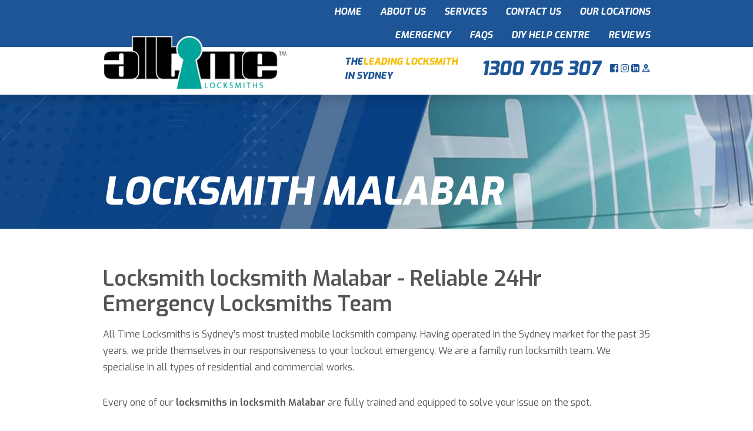

--- FILE ---
content_type: text/html; charset=UTF-8
request_url: https://www.alltimelocksmiths.com.au/locksmith-malabar/
body_size: 32842
content:
<!doctype html><html lang="en-AU"><head><link data-optimized="2" rel="stylesheet" href="https://www.alltimelocksmiths.com.au/wp-content/litespeed/css/cccb7b3fac2212d80cbe74cfa4356014.css?ver=3096e" /><script data-no-optimize="1">var litespeed_docref=sessionStorage.getItem("litespeed_docref");litespeed_docref&&(Object.defineProperty(document,"referrer",{get:function(){return litespeed_docref}}),sessionStorage.removeItem("litespeed_docref"));</script> <meta http-equiv="Content-Type" content="text/html; charset=utf-8"><meta name="viewport" content="width=device-width, initial-scale=1, shrink-to-fit=no" /><link rel="preconnect" href="https://fonts.gstatic.com" /><link rel="preconnect" href="https://www.gstatic.com" /><meta name="google-site-verification" content="hIyua5yU0joHP4ysIzVWfZeTkm-wfwmxbQw2OALoHYI" /><meta name='robots' content='index, follow, max-image-preview:large, max-snippet:-1, max-video-preview:-1' /><title>Malabar Locksmiths, Cheap Locksmith Malabar l All Time Locksmiths</title><meta name="description" content="Experienced. Reliable. Affordable Malabar Locksmith. All Time Locksmiths aims to be Australia&#039;s finest locksmith. We offer 24/7 service with a response time of 30 minutes." /><link rel="canonical" href="https://www.alltimelocksmiths.com.au/locksmith-malabar/" /><meta property="og:locale" content="en_US" /><meta property="og:type" content="article" /><meta property="og:title" content="Malabar Locksmiths, Cheap Locksmith Malabar l All Time Locksmiths" /><meta property="og:description" content="Experienced. Reliable. Affordable Malabar Locksmith. All Time Locksmiths aims to be Australia&#039;s finest locksmith. We offer 24/7 service with a response time of 30 minutes." /><meta property="og:url" content="https://www.alltimelocksmiths.com.au/locksmith-malabar/" /><meta property="og:site_name" content="Alltime Locksmiths" /><meta property="article:publisher" content="https://www.facebook.com/alltimelocksmiths/" /><meta property="article:modified_time" content="2019-08-06T05:38:53+00:00" /><meta name="twitter:card" content="summary_large_image" /><meta name="twitter:label1" content="Est. reading time" /><meta name="twitter:data1" content="2 minutes" /> <script type="application/ld+json" class="yoast-schema-graph">{"@context":"https://schema.org","@graph":[{"@type":"WebPage","@id":"https://www.alltimelocksmiths.com.au/locksmith-malabar/","url":"https://www.alltimelocksmiths.com.au/locksmith-malabar/","name":"Malabar Locksmiths, Cheap Locksmith Malabar l All Time Locksmiths","isPartOf":{"@id":"https://www.alltimelocksmiths.com.au/#website"},"datePublished":"2019-08-06T00:04:29+00:00","dateModified":"2019-08-06T05:38:53+00:00","description":"Experienced. Reliable. Affordable Malabar Locksmith. All Time Locksmiths aims to be Australia's finest locksmith. We offer 24/7 service with a response time of 30 minutes.","breadcrumb":{"@id":"https://www.alltimelocksmiths.com.au/locksmith-malabar/#breadcrumb"},"inLanguage":"en-AU","potentialAction":[{"@type":"ReadAction","target":["https://www.alltimelocksmiths.com.au/locksmith-malabar/"]}]},{"@type":"BreadcrumbList","@id":"https://www.alltimelocksmiths.com.au/locksmith-malabar/#breadcrumb","itemListElement":[{"@type":"ListItem","position":1,"name":"Home","item":"https://www.alltimelocksmiths.com.au/"},{"@type":"ListItem","position":2,"name":"locksmith Malabar"}]},{"@type":"WebSite","@id":"https://www.alltimelocksmiths.com.au/#website","url":"https://www.alltimelocksmiths.com.au/","name":"Alltime Locksmiths","description":"The Leading Locksmith In Sydney","publisher":{"@id":"https://www.alltimelocksmiths.com.au/#organization"},"potentialAction":[{"@type":"SearchAction","target":{"@type":"EntryPoint","urlTemplate":"https://www.alltimelocksmiths.com.au/?s={search_term_string}"},"query-input":"required name=search_term_string"}],"inLanguage":"en-AU"},{"@type":"Organization","@id":"https://www.alltimelocksmiths.com.au/#organization","name":"All Time Locksmith","url":"https://www.alltimelocksmiths.com.au/","logo":{"@type":"ImageObject","inLanguage":"en-AU","@id":"https://www.alltimelocksmiths.com.au/#/schema/logo/image/","url":"https://www.alltimelocksmiths.com.au/wp-content/uploads/2020/09/alltime-locksmiths.png","contentUrl":"https://www.alltimelocksmiths.com.au/wp-content/uploads/2020/09/alltime-locksmiths.png","width":312,"height":92,"caption":"All Time Locksmith"},"image":{"@id":"https://www.alltimelocksmiths.com.au/#/schema/logo/image/"},"sameAs":["https://www.facebook.com/alltimelocksmiths/","https://www.instagram.com/alltimelocksmiths/","https://www.linkedin.com/company/alltimelocksmiths/"]}]}</script> <style id='classic-theme-styles-inline-css' type='text/css'>/*! This file is auto-generated */
.wp-block-button__link{color:#fff;background-color:#32373c;border-radius:9999px;box-shadow:none;text-decoration:none;padding:calc(.667em + 2px) calc(1.333em + 2px);font-size:1.125em}.wp-block-file__button{background:#32373c;color:#fff;text-decoration:none}</style><style id='global-styles-inline-css' type='text/css'>body{--wp--preset--color--black: #000000;--wp--preset--color--cyan-bluish-gray: #abb8c3;--wp--preset--color--white: #ffffff;--wp--preset--color--pale-pink: #f78da7;--wp--preset--color--vivid-red: #cf2e2e;--wp--preset--color--luminous-vivid-orange: #ff6900;--wp--preset--color--luminous-vivid-amber: #fcb900;--wp--preset--color--light-green-cyan: #7bdcb5;--wp--preset--color--vivid-green-cyan: #00d084;--wp--preset--color--pale-cyan-blue: #8ed1fc;--wp--preset--color--vivid-cyan-blue: #0693e3;--wp--preset--color--vivid-purple: #9b51e0;--wp--preset--gradient--vivid-cyan-blue-to-vivid-purple: linear-gradient(135deg,rgba(6,147,227,1) 0%,rgb(155,81,224) 100%);--wp--preset--gradient--light-green-cyan-to-vivid-green-cyan: linear-gradient(135deg,rgb(122,220,180) 0%,rgb(0,208,130) 100%);--wp--preset--gradient--luminous-vivid-amber-to-luminous-vivid-orange: linear-gradient(135deg,rgba(252,185,0,1) 0%,rgba(255,105,0,1) 100%);--wp--preset--gradient--luminous-vivid-orange-to-vivid-red: linear-gradient(135deg,rgba(255,105,0,1) 0%,rgb(207,46,46) 100%);--wp--preset--gradient--very-light-gray-to-cyan-bluish-gray: linear-gradient(135deg,rgb(238,238,238) 0%,rgb(169,184,195) 100%);--wp--preset--gradient--cool-to-warm-spectrum: linear-gradient(135deg,rgb(74,234,220) 0%,rgb(151,120,209) 20%,rgb(207,42,186) 40%,rgb(238,44,130) 60%,rgb(251,105,98) 80%,rgb(254,248,76) 100%);--wp--preset--gradient--blush-light-purple: linear-gradient(135deg,rgb(255,206,236) 0%,rgb(152,150,240) 100%);--wp--preset--gradient--blush-bordeaux: linear-gradient(135deg,rgb(254,205,165) 0%,rgb(254,45,45) 50%,rgb(107,0,62) 100%);--wp--preset--gradient--luminous-dusk: linear-gradient(135deg,rgb(255,203,112) 0%,rgb(199,81,192) 50%,rgb(65,88,208) 100%);--wp--preset--gradient--pale-ocean: linear-gradient(135deg,rgb(255,245,203) 0%,rgb(182,227,212) 50%,rgb(51,167,181) 100%);--wp--preset--gradient--electric-grass: linear-gradient(135deg,rgb(202,248,128) 0%,rgb(113,206,126) 100%);--wp--preset--gradient--midnight: linear-gradient(135deg,rgb(2,3,129) 0%,rgb(40,116,252) 100%);--wp--preset--font-size--small: 13px;--wp--preset--font-size--medium: 20px;--wp--preset--font-size--large: 36px;--wp--preset--font-size--x-large: 42px;--wp--preset--spacing--20: 0.44rem;--wp--preset--spacing--30: 0.67rem;--wp--preset--spacing--40: 1rem;--wp--preset--spacing--50: 1.5rem;--wp--preset--spacing--60: 2.25rem;--wp--preset--spacing--70: 3.38rem;--wp--preset--spacing--80: 5.06rem;--wp--preset--shadow--natural: 6px 6px 9px rgba(0, 0, 0, 0.2);--wp--preset--shadow--deep: 12px 12px 50px rgba(0, 0, 0, 0.4);--wp--preset--shadow--sharp: 6px 6px 0px rgba(0, 0, 0, 0.2);--wp--preset--shadow--outlined: 6px 6px 0px -3px rgba(255, 255, 255, 1), 6px 6px rgba(0, 0, 0, 1);--wp--preset--shadow--crisp: 6px 6px 0px rgba(0, 0, 0, 1);}:where(.is-layout-flex){gap: 0.5em;}:where(.is-layout-grid){gap: 0.5em;}body .is-layout-flex{display: flex;}body .is-layout-flex{flex-wrap: wrap;align-items: center;}body .is-layout-flex > *{margin: 0;}body .is-layout-grid{display: grid;}body .is-layout-grid > *{margin: 0;}:where(.wp-block-columns.is-layout-flex){gap: 2em;}:where(.wp-block-columns.is-layout-grid){gap: 2em;}:where(.wp-block-post-template.is-layout-flex){gap: 1.25em;}:where(.wp-block-post-template.is-layout-grid){gap: 1.25em;}.has-black-color{color: var(--wp--preset--color--black) !important;}.has-cyan-bluish-gray-color{color: var(--wp--preset--color--cyan-bluish-gray) !important;}.has-white-color{color: var(--wp--preset--color--white) !important;}.has-pale-pink-color{color: var(--wp--preset--color--pale-pink) !important;}.has-vivid-red-color{color: var(--wp--preset--color--vivid-red) !important;}.has-luminous-vivid-orange-color{color: var(--wp--preset--color--luminous-vivid-orange) !important;}.has-luminous-vivid-amber-color{color: var(--wp--preset--color--luminous-vivid-amber) !important;}.has-light-green-cyan-color{color: var(--wp--preset--color--light-green-cyan) !important;}.has-vivid-green-cyan-color{color: var(--wp--preset--color--vivid-green-cyan) !important;}.has-pale-cyan-blue-color{color: var(--wp--preset--color--pale-cyan-blue) !important;}.has-vivid-cyan-blue-color{color: var(--wp--preset--color--vivid-cyan-blue) !important;}.has-vivid-purple-color{color: var(--wp--preset--color--vivid-purple) !important;}.has-black-background-color{background-color: var(--wp--preset--color--black) !important;}.has-cyan-bluish-gray-background-color{background-color: var(--wp--preset--color--cyan-bluish-gray) !important;}.has-white-background-color{background-color: var(--wp--preset--color--white) !important;}.has-pale-pink-background-color{background-color: var(--wp--preset--color--pale-pink) !important;}.has-vivid-red-background-color{background-color: var(--wp--preset--color--vivid-red) !important;}.has-luminous-vivid-orange-background-color{background-color: var(--wp--preset--color--luminous-vivid-orange) !important;}.has-luminous-vivid-amber-background-color{background-color: var(--wp--preset--color--luminous-vivid-amber) !important;}.has-light-green-cyan-background-color{background-color: var(--wp--preset--color--light-green-cyan) !important;}.has-vivid-green-cyan-background-color{background-color: var(--wp--preset--color--vivid-green-cyan) !important;}.has-pale-cyan-blue-background-color{background-color: var(--wp--preset--color--pale-cyan-blue) !important;}.has-vivid-cyan-blue-background-color{background-color: var(--wp--preset--color--vivid-cyan-blue) !important;}.has-vivid-purple-background-color{background-color: var(--wp--preset--color--vivid-purple) !important;}.has-black-border-color{border-color: var(--wp--preset--color--black) !important;}.has-cyan-bluish-gray-border-color{border-color: var(--wp--preset--color--cyan-bluish-gray) !important;}.has-white-border-color{border-color: var(--wp--preset--color--white) !important;}.has-pale-pink-border-color{border-color: var(--wp--preset--color--pale-pink) !important;}.has-vivid-red-border-color{border-color: var(--wp--preset--color--vivid-red) !important;}.has-luminous-vivid-orange-border-color{border-color: var(--wp--preset--color--luminous-vivid-orange) !important;}.has-luminous-vivid-amber-border-color{border-color: var(--wp--preset--color--luminous-vivid-amber) !important;}.has-light-green-cyan-border-color{border-color: var(--wp--preset--color--light-green-cyan) !important;}.has-vivid-green-cyan-border-color{border-color: var(--wp--preset--color--vivid-green-cyan) !important;}.has-pale-cyan-blue-border-color{border-color: var(--wp--preset--color--pale-cyan-blue) !important;}.has-vivid-cyan-blue-border-color{border-color: var(--wp--preset--color--vivid-cyan-blue) !important;}.has-vivid-purple-border-color{border-color: var(--wp--preset--color--vivid-purple) !important;}.has-vivid-cyan-blue-to-vivid-purple-gradient-background{background: var(--wp--preset--gradient--vivid-cyan-blue-to-vivid-purple) !important;}.has-light-green-cyan-to-vivid-green-cyan-gradient-background{background: var(--wp--preset--gradient--light-green-cyan-to-vivid-green-cyan) !important;}.has-luminous-vivid-amber-to-luminous-vivid-orange-gradient-background{background: var(--wp--preset--gradient--luminous-vivid-amber-to-luminous-vivid-orange) !important;}.has-luminous-vivid-orange-to-vivid-red-gradient-background{background: var(--wp--preset--gradient--luminous-vivid-orange-to-vivid-red) !important;}.has-very-light-gray-to-cyan-bluish-gray-gradient-background{background: var(--wp--preset--gradient--very-light-gray-to-cyan-bluish-gray) !important;}.has-cool-to-warm-spectrum-gradient-background{background: var(--wp--preset--gradient--cool-to-warm-spectrum) !important;}.has-blush-light-purple-gradient-background{background: var(--wp--preset--gradient--blush-light-purple) !important;}.has-blush-bordeaux-gradient-background{background: var(--wp--preset--gradient--blush-bordeaux) !important;}.has-luminous-dusk-gradient-background{background: var(--wp--preset--gradient--luminous-dusk) !important;}.has-pale-ocean-gradient-background{background: var(--wp--preset--gradient--pale-ocean) !important;}.has-electric-grass-gradient-background{background: var(--wp--preset--gradient--electric-grass) !important;}.has-midnight-gradient-background{background: var(--wp--preset--gradient--midnight) !important;}.has-small-font-size{font-size: var(--wp--preset--font-size--small) !important;}.has-medium-font-size{font-size: var(--wp--preset--font-size--medium) !important;}.has-large-font-size{font-size: var(--wp--preset--font-size--large) !important;}.has-x-large-font-size{font-size: var(--wp--preset--font-size--x-large) !important;}
.wp-block-navigation a:where(:not(.wp-element-button)){color: inherit;}
:where(.wp-block-post-template.is-layout-flex){gap: 1.25em;}:where(.wp-block-post-template.is-layout-grid){gap: 1.25em;}
:where(.wp-block-columns.is-layout-flex){gap: 2em;}:where(.wp-block-columns.is-layout-grid){gap: 2em;}
.wp-block-pullquote{font-size: 1.5em;line-height: 1.6;}</style> <script type="litespeed/javascript" data-src="https://code.jquery.com/jquery-3.3.1.min.js" id="jquery-js"></script> <script type="litespeed/javascript" data-src="https://stackpath.bootstrapcdn.com/bootstrap/4.1.3/js/bootstrap.min.js" id="bootstrap-js"></script> <style>*,:after,:before{box-sizing:border-box}html{font-family:sans-serif;line-height:1.15;-webkit-text-size-adjust:100%;-ms-text-size-adjust:100%;-ms-overflow-style:scrollbar;-webkit-tap-highlight-color:rgba(0,0,0,0)}@-ms-viewport{width:device-width}article,aside,figcaption,figure,footer,header,hgroup,main,nav,section{display:block}body{margin:0;font-family:-apple-system,BlinkMacSystemFont,Segoe UI,Roboto,Helvetica Neue,Arial,sans-serif,Apple Color Emoji,Segoe UI Emoji,Segoe UI Symbol,Noto Color Emoji;font-size:1rem;font-weight:400;line-height:1.5;color:#555;text-align:left;background-color:#fff}[tabindex="-1"]:focus{outline:0!important}hr{box-sizing:content-box;height:0;overflow:visible}h1,h2,h3,h4,h5,h6{margin-top:0;margin-bottom:.5rem}p{margin-top:0;margin-bottom:1rem}abbr[data-original-title],abbr[title]{text-decoration:underline;text-decoration:underline dotted;cursor:help;border-bottom:0}address{font-style:normal;line-height:inherit}address,dl,ol,ul{margin-bottom:1rem}dl,ol,ul{margin-top:0}ol ol,ol ul,ul ol,ul ul{margin-bottom:0}dt{font-weight:700}dd{margin-bottom:.5rem;margin-left:0}blockquote{margin:0 0 1rem}dfn{font-style:italic}b,strong{font-weight:bolder}small{font-size:80%}sub,sup{position:relative;font-size:75%;line-height:0;vertical-align:baseline}sub{bottom:-.25em}sup{top:-.5em}a{color:#1d5596;text-decoration:none;background-color:transparent;-webkit-text-decoration-skip:objects}a:hover{color:#113156;text-decoration:underline}a:not([href]):not([tabindex]),a:not([href]):not([tabindex]):focus,a:not([href]):not([tabindex]):hover{color:inherit;text-decoration:none}a:not([href]):not([tabindex]):focus{outline:0}code,kbd,pre,samp{font-family:SFMono-Regular,Menlo,Monaco,Consolas,Liberation Mono,Courier New,monospace;font-size:1em}pre{margin-top:0;margin-bottom:1rem;overflow:auto;-ms-overflow-style:scrollbar}figure{margin:0 0 1rem}img{border-style:none}img,svg{vertical-align:middle}svg{overflow:hidden}table{border-collapse:collapse}caption{padding-top:.75rem;padding-bottom:.75rem;color:#6c757d;text-align:left;caption-side:bottom}th{text-align:inherit}label{display:inline-block;margin-bottom:.5rem}button{border-radius:0}button:focus{outline:1px dotted;outline:5px auto -webkit-focus-ring-color}button,input,optgroup,select,textarea{margin:0;font-family:inherit;font-size:inherit;line-height:inherit}button,input{overflow:visible}button,select{text-transform:none}[type=reset],[type=submit],button,html [type=button]{-webkit-appearance:button}[type=button]::-moz-focus-inner,[type=reset]::-moz-focus-inner,[type=submit]::-moz-focus-inner,button::-moz-focus-inner{padding:0;border-style:none}input[type=checkbox],input[type=radio]{box-sizing:border-box;padding:0}input[type=date],input[type=datetime-local],input[type=month],input[type=time]{-webkit-appearance:listbox}textarea{overflow:auto;resize:vertical}fieldset{min-width:0;padding:0;margin:0;border:0}legend{display:block;width:100%;max-width:100%;padding:0;margin-bottom:.5rem;font-size:1.5rem;line-height:inherit;color:inherit;white-space:normal}progress{vertical-align:baseline}[type=number]::-webkit-inner-spin-button,[type=number]::-webkit-outer-spin-button{height:auto}[type=search]{outline-offset:-2px;-webkit-appearance:none}[type=search]::-webkit-search-cancel-button,[type=search]::-webkit-search-decoration{-webkit-appearance:none}::-webkit-file-upload-button{font:inherit;-webkit-appearance:button}output{display:inline-block}summary{display:list-item;cursor:pointer}template{display:none}[hidden]{display:none!important}.h1,.h2,.h3,.h4,.h5,.h6,h1,h2,h3,h4,h5,h6{margin-bottom:.5rem;font-family:inherit;font-weight:500;line-height:1.2;color:inherit}.h1,h1{font-size:2.5rem}.h2,h2{font-size:2rem}.h3,h3{font-size:1.75rem}.h4,h4{font-size:1.5rem}.h5,h5{font-size:1.25rem}.h6,h6{font-size:1rem}.lead{font-size:1.25rem;font-weight:300}.display-1{font-size:6rem}.display-1,.display-2{font-weight:300;line-height:1.2}.display-2{font-size:5.5rem}.display-3{font-size:4.5rem}.display-3,.display-4{font-weight:300;line-height:1.2}.display-4{font-size:3.5rem}hr{margin-top:1rem;margin-bottom:1rem;border:0;border-top:1px solid rgba(0,0,0,.1)}.small,small{font-size:80%;font-weight:400}.mark,mark{padding:.2em;background-color:#fcf8e3}.list-inline,.list-unstyled{padding-left:0;list-style:none}.list-inline-item{display:inline-block}.list-inline-item:not(:last-child){margin-right:.5rem}.initialism{font-size:90%;text-transform:uppercase}.blockquote{margin-bottom:1rem;font-size:1.25rem}.blockquote-footer{display:block;font-size:80%;color:#6c757d}.blockquote-footer:before{content:"\2014   \A0"}.img-fluid,.img-thumbnail{max-width:100%;height:auto}.img-thumbnail{padding:.25rem;background-color:#fff;border:1px solid #dee2e6;border-radius:8px}.figure{display:inline-block}.figure-img{margin-bottom:.5rem;line-height:1}.figure-caption{font-size:90%;color:#6c757d}.container{width:100%;padding-right:15px;padding-left:15px;margin-right:auto;margin-left:auto}@media (min-width:425px){.container{max-width:375px}}@media (min-width:768px){.container{max-width:720px}}@media (min-width:1024px){.container{max-width:960px}}@media (min-width:1440px){.container{max-width:1200px}}.container-fluid{width:100%;padding-right:15px;padding-left:15px;margin-right:auto;margin-left:auto}.row{display:flex;flex-wrap:wrap;margin-right:-15px;margin-left:-15px}.no-gutters{margin-right:0;margin-left:0}.no-gutters>.col,.no-gutters>[class*=col-]{padding-right:0;padding-left:0}.col,.col-1,.col-2,.col-3,.col-4,.col-5,.col-6,.col-7,.col-8,.col-9,.col-10,.col-11,.col-12,.col-auto,.col-lg,.col-lg-1,.col-lg-2,.col-lg-3,.col-lg-4,.col-lg-5,.col-lg-6,.col-lg-7,.col-lg-8,.col-lg-9,.col-lg-10,.col-lg-11,.col-lg-12,.col-lg-auto,.col-md,.col-md-1,.col-md-2,.col-md-3,.col-md-4,.col-md-5,.col-md-6,.col-md-7,.col-md-8,.col-md-9,.col-md-10,.col-md-11,.col-md-12,.col-md-auto,.col-sm,.col-sm-1,.col-sm-2,.col-sm-3,.col-sm-4,.col-sm-5,.col-sm-6,.col-sm-7,.col-sm-8,.col-sm-9,.col-sm-10,.col-sm-11,.col-sm-12,.col-sm-auto,.col-xl,.col-xl-1,.col-xl-2,.col-xl-3,.col-xl-4,.col-xl-5,.col-xl-6,.col-xl-7,.col-xl-8,.col-xl-9,.col-xl-10,.col-xl-11,.col-xl-12,.col-xl-auto{position:relative;width:100%;min-height:1px;padding-right:15px;padding-left:15px}.col{flex-basis:0;flex-grow:1;max-width:100%}.col-auto{flex:0 0 auto;width:auto;max-width:none}.col-1{flex:0 0 8.33333%;max-width:8.33333%}.col-2{flex:0 0 16.66667%;max-width:16.66667%}.col-3{flex:0 0 25%;max-width:25%}.col-4{flex:0 0 33.33333%;max-width:33.33333%}.col-5{flex:0 0 41.66667%;max-width:41.66667%}.col-6{flex:0 0 50%;max-width:50%}.col-7{flex:0 0 58.33333%;max-width:58.33333%}.col-8{flex:0 0 66.66667%;max-width:66.66667%}.col-9{flex:0 0 75%;max-width:75%}.col-10{flex:0 0 83.33333%;max-width:83.33333%}.col-11{flex:0 0 91.66667%;max-width:91.66667%}.col-12{flex:0 0 100%;max-width:100%}.order-first{order:-1}.order-last{order:13}.order-0{order:0}.order-1{order:1}.order-2{order:2}.order-3{order:3}.order-4{order:4}.order-5{order:5}.order-6{order:6}.order-7{order:7}.order-8{order:8}.order-9{order:9}.order-10{order:10}.order-11{order:11}.order-12{order:12}.offset-1{margin-left:8.33333%}.offset-2{margin-left:16.66667%}.offset-3{margin-left:25%}.offset-4{margin-left:33.33333%}.offset-5{margin-left:41.66667%}.offset-6{margin-left:50%}.offset-7{margin-left:58.33333%}.offset-8{margin-left:66.66667%}.offset-9{margin-left:75%}.offset-10{margin-left:83.33333%}.offset-11{margin-left:91.66667%}@media (min-width:425px){.col-sm{flex-basis:0;flex-grow:1;max-width:100%}.col-sm-auto{flex:0 0 auto;width:auto;max-width:none}.col-sm-1{flex:0 0 8.33333%;max-width:8.33333%}.col-sm-2{flex:0 0 16.66667%;max-width:16.66667%}.col-sm-3{flex:0 0 25%;max-width:25%}.col-sm-4{flex:0 0 33.33333%;max-width:33.33333%}.col-sm-5{flex:0 0 41.66667%;max-width:41.66667%}.col-sm-6{flex:0 0 50%;max-width:50%}.col-sm-7{flex:0 0 58.33333%;max-width:58.33333%}.col-sm-8{flex:0 0 66.66667%;max-width:66.66667%}.col-sm-9{flex:0 0 75%;max-width:75%}.col-sm-10{flex:0 0 83.33333%;max-width:83.33333%}.col-sm-11{flex:0 0 91.66667%;max-width:91.66667%}.col-sm-12{flex:0 0 100%;max-width:100%}.order-sm-first{order:-1}.order-sm-last{order:13}.order-sm-0{order:0}.order-sm-1{order:1}.order-sm-2{order:2}.order-sm-3{order:3}.order-sm-4{order:4}.order-sm-5{order:5}.order-sm-6{order:6}.order-sm-7{order:7}.order-sm-8{order:8}.order-sm-9{order:9}.order-sm-10{order:10}.order-sm-11{order:11}.order-sm-12{order:12}.offset-sm-0{margin-left:0}.offset-sm-1{margin-left:8.33333%}.offset-sm-2{margin-left:16.66667%}.offset-sm-3{margin-left:25%}.offset-sm-4{margin-left:33.33333%}.offset-sm-5{margin-left:41.66667%}.offset-sm-6{margin-left:50%}.offset-sm-7{margin-left:58.33333%}.offset-sm-8{margin-left:66.66667%}.offset-sm-9{margin-left:75%}.offset-sm-10{margin-left:83.33333%}.offset-sm-11{margin-left:91.66667%}}@media (min-width:768px){.col-md{flex-basis:0;flex-grow:1;max-width:100%}.col-md-auto{flex:0 0 auto;width:auto;max-width:none}.col-md-1{flex:0 0 8.33333%;max-width:8.33333%}.col-md-2{flex:0 0 16.66667%;max-width:16.66667%}.col-md-3{flex:0 0 25%;max-width:25%}.col-md-4{flex:0 0 33.33333%;max-width:33.33333%}.col-md-5{flex:0 0 41.66667%;max-width:41.66667%}.col-md-6{flex:0 0 50%;max-width:50%}.col-md-7{flex:0 0 58.33333%;max-width:58.33333%}.col-md-8{flex:0 0 66.66667%;max-width:66.66667%}.col-md-9{flex:0 0 75%;max-width:75%}.col-md-10{flex:0 0 83.33333%;max-width:83.33333%}.col-md-11{flex:0 0 91.66667%;max-width:91.66667%}.col-md-12{flex:0 0 100%;max-width:100%}.order-md-first{order:-1}.order-md-last{order:13}.order-md-0{order:0}.order-md-1{order:1}.order-md-2{order:2}.order-md-3{order:3}.order-md-4{order:4}.order-md-5{order:5}.order-md-6{order:6}.order-md-7{order:7}.order-md-8{order:8}.order-md-9{order:9}.order-md-10{order:10}.order-md-11{order:11}.order-md-12{order:12}.offset-md-0{margin-left:0}.offset-md-1{margin-left:8.33333%}.offset-md-2{margin-left:16.66667%}.offset-md-3{margin-left:25%}.offset-md-4{margin-left:33.33333%}.offset-md-5{margin-left:41.66667%}.offset-md-6{margin-left:50%}.offset-md-7{margin-left:58.33333%}.offset-md-8{margin-left:66.66667%}.offset-md-9{margin-left:75%}.offset-md-10{margin-left:83.33333%}.offset-md-11{margin-left:91.66667%}}@media (min-width:1024px){.col-lg{flex-basis:0;flex-grow:1;max-width:100%}.col-lg-auto{flex:0 0 auto;width:auto;max-width:none}.col-lg-1{flex:0 0 8.33333%;max-width:8.33333%}.col-lg-2{flex:0 0 16.66667%;max-width:16.66667%}.col-lg-3{flex:0 0 25%;max-width:25%}.col-lg-4{flex:0 0 33.33333%;max-width:33.33333%}.col-lg-5{flex:0 0 41.66667%;max-width:41.66667%}.col-lg-6{flex:0 0 50%;max-width:50%}.col-lg-7{flex:0 0 58.33333%;max-width:58.33333%}.col-lg-8{flex:0 0 66.66667%;max-width:66.66667%}.col-lg-9{flex:0 0 75%;max-width:75%}.col-lg-10{flex:0 0 83.33333%;max-width:83.33333%}.col-lg-11{flex:0 0 91.66667%;max-width:91.66667%}.col-lg-12{flex:0 0 100%;max-width:100%}.order-lg-first{order:-1}.order-lg-last{order:13}.order-lg-0{order:0}.order-lg-1{order:1}.order-lg-2{order:2}.order-lg-3{order:3}.order-lg-4{order:4}.order-lg-5{order:5}.order-lg-6{order:6}.order-lg-7{order:7}.order-lg-8{order:8}.order-lg-9{order:9}.order-lg-10{order:10}.order-lg-11{order:11}.order-lg-12{order:12}.offset-lg-0{margin-left:0}.offset-lg-1{margin-left:8.33333%}.offset-lg-2{margin-left:16.66667%}.offset-lg-3{margin-left:25%}.offset-lg-4{margin-left:33.33333%}.offset-lg-5{margin-left:41.66667%}.offset-lg-6{margin-left:50%}.offset-lg-7{margin-left:58.33333%}.offset-lg-8{margin-left:66.66667%}.offset-lg-9{margin-left:75%}.offset-lg-10{margin-left:83.33333%}.offset-lg-11{margin-left:91.66667%}}@media (min-width:1440px){.col-xl{flex-basis:0;flex-grow:1;max-width:100%}.col-xl-auto{flex:0 0 auto;width:auto;max-width:none}.col-xl-1{flex:0 0 8.33333%;max-width:8.33333%}.col-xl-2{flex:0 0 16.66667%;max-width:16.66667%}.col-xl-3{flex:0 0 25%;max-width:25%}.col-xl-4{flex:0 0 33.33333%;max-width:33.33333%}.col-xl-5{flex:0 0 41.66667%;max-width:41.66667%}.col-xl-6{flex:0 0 50%;max-width:50%}.col-xl-7{flex:0 0 58.33333%;max-width:58.33333%}.col-xl-8{flex:0 0 66.66667%;max-width:66.66667%}.col-xl-9{flex:0 0 75%;max-width:75%}.col-xl-10{flex:0 0 83.33333%;max-width:83.33333%}.col-xl-11{flex:0 0 91.66667%;max-width:91.66667%}.col-xl-12{flex:0 0 100%;max-width:100%}.order-xl-first{order:-1}.order-xl-last{order:13}.order-xl-0{order:0}.order-xl-1{order:1}.order-xl-2{order:2}.order-xl-3{order:3}.order-xl-4{order:4}.order-xl-5{order:5}.order-xl-6{order:6}.order-xl-7{order:7}.order-xl-8{order:8}.order-xl-9{order:9}.order-xl-10{order:10}.order-xl-11{order:11}.order-xl-12{order:12}.offset-xl-0{margin-left:0}.offset-xl-1{margin-left:8.33333%}.offset-xl-2{margin-left:16.66667%}.offset-xl-3{margin-left:25%}.offset-xl-4{margin-left:33.33333%}.offset-xl-5{margin-left:41.66667%}.offset-xl-6{margin-left:50%}.offset-xl-7{margin-left:58.33333%}.offset-xl-8{margin-left:66.66667%}.offset-xl-9{margin-left:75%}.offset-xl-10{margin-left:83.33333%}.offset-xl-11{margin-left:91.66667%}}.form-control{display:block;width:100%;height:calc(3rem + 2px);padding:.75rem;font-size:1rem;line-height:1.5;color:#495057;background-color:#fff;background-clip:padding-box;border:1px solid #ced4da;border-radius:4px;transition:border-color .15s ease-in-out,box-shadow .15s ease-in-out}@media screen and (prefers-reduced-motion:reduce){.form-control{transition:none}}.form-control::-ms-expand{background-color:transparent;border:0}.form-control:focus{color:#495057;background-color:#fff;border-color:#5494de;outline:0;box-shadow:0 0 0 .2rem rgba(29,85,150,.25)}.form-control::placeholder{color:#6c757d;opacity:1}.form-control:disabled,.form-control[readonly]{background-color:#ddd;opacity:1}select.form-control:focus::-ms-value{color:#495057;background-color:#fff}.form-control-file,.form-control-range{display:block;width:100%}.col-form-label{padding-top:calc(.75rem + 1px);padding-bottom:calc(.75rem + 1px);margin-bottom:0;font-size:inherit;line-height:1.5}.col-form-label-lg{padding-top:calc(.5rem + 1px);padding-bottom:calc(.5rem + 1px);font-size:1.25rem;line-height:1.5}.col-form-label-sm{padding-top:calc(.25rem + 1px);padding-bottom:calc(.25rem + 1px);font-size:.875rem;line-height:1.5}.form-control-plaintext{display:block;width:100%;padding-top:.75rem;padding-bottom:.75rem;margin-bottom:0;line-height:1.5;color:#555;background-color:transparent;border:solid transparent;border-width:1px 0}.form-control-plaintext.form-control-lg,.form-control-plaintext.form-control-sm{padding-right:0;padding-left:0}.form-control-sm{height:calc(1.8125rem + 2px);padding:.25rem .5rem;font-size:.875rem;line-height:1.5;border-radius:.2rem}.form-control-lg{height:calc(2.875rem + 2px);padding:.5rem 1rem;font-size:1.25rem;line-height:1.5;border-radius:.3rem}select.form-control[multiple],select.form-control[size],textarea.form-control{height:auto}.form-group{margin-bottom:1rem}.form-text{display:block;margin-top:.25rem}.form-row{display:flex;flex-wrap:wrap;margin-right:-5px;margin-left:-5px}.form-row>.col,.form-row>[class*=col-]{padding-right:5px;padding-left:5px}.form-check{position:relative;display:block;padding-left:1.25rem}.form-check-input{position:absolute;margin-top:.3rem;margin-left:-1.25rem}.form-check-input:disabled~.form-check-label{color:#6c757d}.form-check-label{margin-bottom:0}.form-check-inline{display:inline-flex;align-items:center;padding-left:0;margin-right:.75rem}.form-check-inline .form-check-input{position:static;margin-top:0;margin-right:.3125rem;margin-left:0}.valid-feedback{display:none;width:100%;margin-top:.25rem;font-size:80%;color:#28a745}.valid-tooltip{position:absolute;top:100%;z-index:5;display:none;max-width:100%;padding:.25rem .5rem;margin-top:.1rem;font-size:.875rem;line-height:1.5;color:#fff;background-color:rgba(40,167,69,.9);border-radius:8px}.custom-select.is-valid,.form-control.is-valid,.was-validated .custom-select:valid,.was-validated .form-control:valid{border-color:#28a745}.custom-select.is-valid:focus,.form-control.is-valid:focus,.was-validated .custom-select:valid:focus,.was-validated .form-control:valid:focus{border-color:#28a745;box-shadow:0 0 0 .2rem rgba(40,167,69,.25)}.custom-select.is-valid~.valid-feedback,.custom-select.is-valid~.valid-tooltip,.form-control-file.is-valid~.valid-feedback,.form-control-file.is-valid~.valid-tooltip,.form-control.is-valid~.valid-feedback,.form-control.is-valid~.valid-tooltip,.was-validated .custom-select:valid~.valid-feedback,.was-validated .custom-select:valid~.valid-tooltip,.was-validated .form-control-file:valid~.valid-feedback,.was-validated .form-control-file:valid~.valid-tooltip,.was-validated .form-control:valid~.valid-feedback,.was-validated .form-control:valid~.valid-tooltip{display:block}.form-check-input.is-valid~.form-check-label,.was-validated .form-check-input:valid~.form-check-label{color:#28a745}.form-check-input.is-valid~.valid-feedback,.form-check-input.is-valid~.valid-tooltip,.was-validated .form-check-input:valid~.valid-feedback,.was-validated .form-check-input:valid~.valid-tooltip{display:block}.custom-control-input.is-valid~.custom-control-label,.was-validated .custom-control-input:valid~.custom-control-label{color:#28a745}.custom-control-input.is-valid~.custom-control-label:before,.was-validated .custom-control-input:valid~.custom-control-label:before{background-color:#71dd8a}.custom-control-input.is-valid~.valid-feedback,.custom-control-input.is-valid~.valid-tooltip,.was-validated .custom-control-input:valid~.valid-feedback,.was-validated .custom-control-input:valid~.valid-tooltip{display:block}.custom-control-input.is-valid:checked~.custom-control-label:before,.was-validated .custom-control-input:valid:checked~.custom-control-label:before{background-color:#34ce57}.custom-control-input.is-valid:focus~.custom-control-label:before,.was-validated .custom-control-input:valid:focus~.custom-control-label:before{box-shadow:0 0 0 1px #fff,0 0 0 .2rem rgba(40,167,69,.25)}.custom-file-input.is-valid~.custom-file-label,.was-validated .custom-file-input:valid~.custom-file-label{border-color:#28a745}.custom-file-input.is-valid~.custom-file-label:after,.was-validated .custom-file-input:valid~.custom-file-label:after{border-color:inherit}.custom-file-input.is-valid~.valid-feedback,.custom-file-input.is-valid~.valid-tooltip,.was-validated .custom-file-input:valid~.valid-feedback,.was-validated .custom-file-input:valid~.valid-tooltip{display:block}.custom-file-input.is-valid:focus~.custom-file-label,.was-validated .custom-file-input:valid:focus~.custom-file-label{box-shadow:0 0 0 .2rem rgba(40,167,69,.25)}.invalid-feedback{display:none;width:100%;margin-top:.25rem;font-size:80%;color:#dc3545}.invalid-tooltip{position:absolute;top:100%;z-index:5;display:none;max-width:100%;padding:.25rem .5rem;margin-top:.1rem;font-size:.875rem;line-height:1.5;color:#fff;background-color:rgba(220,53,69,.9);border-radius:8px}.custom-select.is-invalid,.form-control.is-invalid,.was-validated .custom-select:invalid,.was-validated .form-control:invalid{border-color:#dc3545}.custom-select.is-invalid:focus,.form-control.is-invalid:focus,.was-validated .custom-select:invalid:focus,.was-validated .form-control:invalid:focus{border-color:#dc3545;box-shadow:0 0 0 .2rem rgba(220,53,69,.25)}.custom-select.is-invalid~.invalid-feedback,.custom-select.is-invalid~.invalid-tooltip,.form-control-file.is-invalid~.invalid-feedback,.form-control-file.is-invalid~.invalid-tooltip,.form-control.is-invalid~.invalid-feedback,.form-control.is-invalid~.invalid-tooltip,.was-validated .custom-select:invalid~.invalid-feedback,.was-validated .custom-select:invalid~.invalid-tooltip,.was-validated .form-control-file:invalid~.invalid-feedback,.was-validated .form-control-file:invalid~.invalid-tooltip,.was-validated .form-control:invalid~.invalid-feedback,.was-validated .form-control:invalid~.invalid-tooltip{display:block}.form-check-input.is-invalid~.form-check-label,.was-validated .form-check-input:invalid~.form-check-label{color:#dc3545}.form-check-input.is-invalid~.invalid-feedback,.form-check-input.is-invalid~.invalid-tooltip,.was-validated .form-check-input:invalid~.invalid-feedback,.was-validated .form-check-input:invalid~.invalid-tooltip{display:block}.custom-control-input.is-invalid~.custom-control-label,.was-validated .custom-control-input:invalid~.custom-control-label{color:#dc3545}.custom-control-input.is-invalid~.custom-control-label:before,.was-validated .custom-control-input:invalid~.custom-control-label:before{background-color:#efa2a9}.custom-control-input.is-invalid~.invalid-feedback,.custom-control-input.is-invalid~.invalid-tooltip,.was-validated .custom-control-input:invalid~.invalid-feedback,.was-validated .custom-control-input:invalid~.invalid-tooltip{display:block}.custom-control-input.is-invalid:checked~.custom-control-label:before,.was-validated .custom-control-input:invalid:checked~.custom-control-label:before{background-color:#e4606d}.custom-control-input.is-invalid:focus~.custom-control-label:before,.was-validated .custom-control-input:invalid:focus~.custom-control-label:before{box-shadow:0 0 0 1px #fff,0 0 0 .2rem rgba(220,53,69,.25)}.custom-file-input.is-invalid~.custom-file-label,.was-validated .custom-file-input:invalid~.custom-file-label{border-color:#dc3545}.custom-file-input.is-invalid~.custom-file-label:after,.was-validated .custom-file-input:invalid~.custom-file-label:after{border-color:inherit}.custom-file-input.is-invalid~.invalid-feedback,.custom-file-input.is-invalid~.invalid-tooltip,.was-validated .custom-file-input:invalid~.invalid-feedback,.was-validated .custom-file-input:invalid~.invalid-tooltip{display:block}.custom-file-input.is-invalid:focus~.custom-file-label,.was-validated .custom-file-input:invalid:focus~.custom-file-label{box-shadow:0 0 0 .2rem rgba(220,53,69,.25)}.form-inline{display:flex;flex-flow:row wrap;align-items:center}.form-inline .form-check{width:100%}@media (min-width:425px){.form-inline label{justify-content:center}.form-inline .form-group,.form-inline label{display:flex;align-items:center;margin-bottom:0}.form-inline .form-group{flex:0 0 auto;flex-flow:row wrap}.form-inline .form-control{display:inline-block;width:auto;vertical-align:middle}.form-inline .form-control-plaintext{display:inline-block}.form-inline .custom-select,.form-inline .input-group{width:auto}.form-inline .form-check{display:flex;align-items:center;justify-content:center;width:auto;padding-left:0}.form-inline .form-check-input{position:relative;margin-top:0;margin-right:.25rem;margin-left:0}.form-inline .custom-control{align-items:center;justify-content:center}.form-inline .custom-control-label{margin-bottom:0}}.btn{display:inline-block;font-weight:400;text-align:center;white-space:nowrap;vertical-align:middle;user-select:none;border:1px solid transparent;padding:.375rem .75rem;font-size:1rem;line-height:1.5;border-radius:0;transition:color .15s ease-in-out,background-color .15s ease-in-out,border-color .15s ease-in-out,box-shadow .15s ease-in-out}@media screen and (prefers-reduced-motion:reduce){.btn{transition:none}}.btn:focus,.btn:hover{text-decoration:none}.btn.focus,.btn:focus{outline:0;box-shadow:0 0 0 .2rem rgba(29,85,150,.25)}.btn.disabled,.btn:disabled{opacity:.65}.btn:not(:disabled):not(.disabled){cursor:pointer}a.btn.disabled,fieldset:disabled a.btn{pointer-events:none}.btn-primary{color:#fff;background-color:#1d5596;border-color:#1d5596}.btn-primary:hover{color:#fff;background-color:#174376;border-color:#153d6b}.btn-primary.focus,.btn-primary:focus{box-shadow:0 0 0 .2rem rgba(29,85,150,.5)}.btn-primary.disabled,.btn-primary:disabled{color:#fff;background-color:#1d5596;border-color:#1d5596}.btn-primary:not(:disabled):not(.disabled).active,.btn-primary:not(:disabled):not(.disabled):active,.show>.btn-primary.dropdown-toggle{color:#fff;background-color:#153d6b;border-color:#133761}.btn-primary:not(:disabled):not(.disabled).active:focus,.btn-primary:not(:disabled):not(.disabled):active:focus,.show>.btn-primary.dropdown-toggle:focus{box-shadow:0 0 0 .2rem rgba(29,85,150,.5)}.btn-secondary{color:#111419;background-color:#f5be01;border-color:#f5be01}.btn-secondary:hover{color:#111419;background-color:#cfa001;border-color:#c29701}.btn-secondary.focus,.btn-secondary:focus{box-shadow:0 0 0 .2rem rgba(245,190,1,.5)}.btn-secondary.disabled,.btn-secondary:disabled{color:#111419;background-color:#f5be01;border-color:#f5be01}.btn-secondary:not(:disabled):not(.disabled).active,.btn-secondary:not(:disabled):not(.disabled):active,.show>.btn-secondary.dropdown-toggle{color:#fff;background-color:#c29701;border-color:#b68d01}.btn-secondary:not(:disabled):not(.disabled).active:focus,.btn-secondary:not(:disabled):not(.disabled):active:focus,.show>.btn-secondary.dropdown-toggle:focus{box-shadow:0 0 0 .2rem rgba(245,190,1,.5)}.btn-success{color:#fff;background-color:#28a745;border-color:#28a745}.btn-success:hover{color:#fff;background-color:#218838;border-color:#1e7e34}.btn-success.focus,.btn-success:focus{box-shadow:0 0 0 .2rem rgba(40,167,69,.5)}.btn-success.disabled,.btn-success:disabled{color:#fff;background-color:#28a745;border-color:#28a745}.btn-success:not(:disabled):not(.disabled).active,.btn-success:not(:disabled):not(.disabled):active,.show>.btn-success.dropdown-toggle{color:#fff;background-color:#1e7e34;border-color:#1c7430}.btn-success:not(:disabled):not(.disabled).active:focus,.btn-success:not(:disabled):not(.disabled):active:focus,.show>.btn-success.dropdown-toggle:focus{box-shadow:0 0 0 .2rem rgba(40,167,69,.5)}.btn-info{color:#fff;background-color:#17a2b8;border-color:#17a2b8}.btn-info:hover{color:#fff;background-color:#138496;border-color:#117a8b}.btn-info.focus,.btn-info:focus{box-shadow:0 0 0 .2rem rgba(23,162,184,.5)}.btn-info.disabled,.btn-info:disabled{color:#fff;background-color:#17a2b8;border-color:#17a2b8}.btn-info:not(:disabled):not(.disabled).active,.btn-info:not(:disabled):not(.disabled):active,.show>.btn-info.dropdown-toggle{color:#fff;background-color:#117a8b;border-color:#10707f}.btn-info:not(:disabled):not(.disabled).active:focus,.btn-info:not(:disabled):not(.disabled):active:focus,.show>.btn-info.dropdown-toggle:focus{box-shadow:0 0 0 .2rem rgba(23,162,184,.5)}.btn-warning{color:#111419;background-color:#ffc107;border-color:#ffc107}.btn-warning:hover{color:#111419;background-color:#e0a800;border-color:#d39e00}.btn-warning.focus,.btn-warning:focus{box-shadow:0 0 0 .2rem rgba(255,193,7,.5)}.btn-warning.disabled,.btn-warning:disabled{color:#111419;background-color:#ffc107;border-color:#ffc107}.btn-warning:not(:disabled):not(.disabled).active,.btn-warning:not(:disabled):not(.disabled):active,.show>.btn-warning.dropdown-toggle{color:#111419;background-color:#d39e00;border-color:#c69500}.btn-warning:not(:disabled):not(.disabled).active:focus,.btn-warning:not(:disabled):not(.disabled):active:focus,.show>.btn-warning.dropdown-toggle:focus{box-shadow:0 0 0 .2rem rgba(255,193,7,.5)}.btn-danger{color:#fff;background-color:#dc3545;border-color:#dc3545}.btn-danger:hover{color:#fff;background-color:#c82333;border-color:#bd2130}.btn-danger.focus,.btn-danger:focus{box-shadow:0 0 0 .2rem rgba(220,53,69,.5)}.btn-danger.disabled,.btn-danger:disabled{color:#fff;background-color:#dc3545;border-color:#dc3545}.btn-danger:not(:disabled):not(.disabled).active,.btn-danger:not(:disabled):not(.disabled):active,.show>.btn-danger.dropdown-toggle{color:#fff;background-color:#bd2130;border-color:#b21f2d}.btn-danger:not(:disabled):not(.disabled).active:focus,.btn-danger:not(:disabled):not(.disabled):active:focus,.show>.btn-danger.dropdown-toggle:focus{box-shadow:0 0 0 .2rem rgba(220,53,69,.5)}.btn-light{color:#111419;background-color:#f3f3f3;border-color:#f3f3f3}.btn-light:hover{color:#111419;background-color:#e0e0e0;border-color:#dadada}.btn-light.focus,.btn-light:focus{box-shadow:0 0 0 .2rem hsla(0,0%,95.3%,.5)}.btn-light.disabled,.btn-light:disabled{color:#111419;background-color:#f3f3f3;border-color:#f3f3f3}.btn-light:not(:disabled):not(.disabled).active,.btn-light:not(:disabled):not(.disabled):active,.show>.btn-light.dropdown-toggle{color:#111419;background-color:#dadada;border-color:#d3d3d3}.btn-light:not(:disabled):not(.disabled).active:focus,.btn-light:not(:disabled):not(.disabled):active:focus,.show>.btn-light.dropdown-toggle:focus{box-shadow:0 0 0 .2rem hsla(0,0%,95.3%,.5)}.btn-dark{color:#fff;background-color:#343a40;border-color:#343a40}.btn-dark:hover{color:#fff;background-color:#23272b;border-color:#1d2124}.btn-dark.focus,.btn-dark:focus{box-shadow:0 0 0 .2rem rgba(52,58,64,.5)}.btn-dark.disabled,.btn-dark:disabled{color:#fff;background-color:#343a40;border-color:#343a40}.btn-dark:not(:disabled):not(.disabled).active,.btn-dark:not(:disabled):not(.disabled):active,.show>.btn-dark.dropdown-toggle{color:#fff;background-color:#1d2124;border-color:#171a1d}.btn-dark:not(:disabled):not(.disabled).active:focus,.btn-dark:not(:disabled):not(.disabled):active:focus,.show>.btn-dark.dropdown-toggle:focus{box-shadow:0 0 0 .2rem rgba(52,58,64,.5)}.btn-outline-primary{color:#1d5596;background-color:transparent;background-image:none;border-color:#1d5596}.btn-outline-primary:hover{color:#fff;background-color:#1d5596;border-color:#1d5596}.btn-outline-primary.focus,.btn-outline-primary:focus{box-shadow:0 0 0 .2rem rgba(29,85,150,.5)}.btn-outline-primary.disabled,.btn-outline-primary:disabled{color:#1d5596;background-color:transparent}.btn-outline-primary:not(:disabled):not(.disabled).active,.btn-outline-primary:not(:disabled):not(.disabled):active,.show>.btn-outline-primary.dropdown-toggle{color:#fff;background-color:#1d5596;border-color:#1d5596}.btn-outline-primary:not(:disabled):not(.disabled).active:focus,.btn-outline-primary:not(:disabled):not(.disabled):active:focus,.show>.btn-outline-primary.dropdown-toggle:focus{box-shadow:0 0 0 .2rem rgba(29,85,150,.5)}.btn-outline-secondary{color:#f5be01;background-color:transparent;background-image:none;border-color:#f5be01}.btn-outline-secondary:hover{color:#111419;background-color:#f5be01;border-color:#f5be01}.btn-outline-secondary.focus,.btn-outline-secondary:focus{box-shadow:0 0 0 .2rem rgba(245,190,1,.5)}.btn-outline-secondary.disabled,.btn-outline-secondary:disabled{color:#f5be01;background-color:transparent}.btn-outline-secondary:not(:disabled):not(.disabled).active,.btn-outline-secondary:not(:disabled):not(.disabled):active,.show>.btn-outline-secondary.dropdown-toggle{color:#111419;background-color:#f5be01;border-color:#f5be01}.btn-outline-secondary:not(:disabled):not(.disabled).active:focus,.btn-outline-secondary:not(:disabled):not(.disabled):active:focus,.show>.btn-outline-secondary.dropdown-toggle:focus{box-shadow:0 0 0 .2rem rgba(245,190,1,.5)}.btn-outline-success{color:#28a745;background-color:transparent;background-image:none;border-color:#28a745}.btn-outline-success:hover{color:#fff;background-color:#28a745;border-color:#28a745}.btn-outline-success.focus,.btn-outline-success:focus{box-shadow:0 0 0 .2rem rgba(40,167,69,.5)}.btn-outline-success.disabled,.btn-outline-success:disabled{color:#28a745;background-color:transparent}.btn-outline-success:not(:disabled):not(.disabled).active,.btn-outline-success:not(:disabled):not(.disabled):active,.show>.btn-outline-success.dropdown-toggle{color:#fff;background-color:#28a745;border-color:#28a745}.btn-outline-success:not(:disabled):not(.disabled).active:focus,.btn-outline-success:not(:disabled):not(.disabled):active:focus,.show>.btn-outline-success.dropdown-toggle:focus{box-shadow:0 0 0 .2rem rgba(40,167,69,.5)}.btn-outline-info{color:#17a2b8;background-color:transparent;background-image:none;border-color:#17a2b8}.btn-outline-info:hover{color:#fff;background-color:#17a2b8;border-color:#17a2b8}.btn-outline-info.focus,.btn-outline-info:focus{box-shadow:0 0 0 .2rem rgba(23,162,184,.5)}.btn-outline-info.disabled,.btn-outline-info:disabled{color:#17a2b8;background-color:transparent}.btn-outline-info:not(:disabled):not(.disabled).active,.btn-outline-info:not(:disabled):not(.disabled):active,.show>.btn-outline-info.dropdown-toggle{color:#fff;background-color:#17a2b8;border-color:#17a2b8}.btn-outline-info:not(:disabled):not(.disabled).active:focus,.btn-outline-info:not(:disabled):not(.disabled):active:focus,.show>.btn-outline-info.dropdown-toggle:focus{box-shadow:0 0 0 .2rem rgba(23,162,184,.5)}.btn-outline-warning{color:#ffc107;background-color:transparent;background-image:none;border-color:#ffc107}.btn-outline-warning:hover{color:#111419;background-color:#ffc107;border-color:#ffc107}.btn-outline-warning.focus,.btn-outline-warning:focus{box-shadow:0 0 0 .2rem rgba(255,193,7,.5)}.btn-outline-warning.disabled,.btn-outline-warning:disabled{color:#ffc107;background-color:transparent}.btn-outline-warning:not(:disabled):not(.disabled).active,.btn-outline-warning:not(:disabled):not(.disabled):active,.show>.btn-outline-warning.dropdown-toggle{color:#111419;background-color:#ffc107;border-color:#ffc107}.btn-outline-warning:not(:disabled):not(.disabled).active:focus,.btn-outline-warning:not(:disabled):not(.disabled):active:focus,.show>.btn-outline-warning.dropdown-toggle:focus{box-shadow:0 0 0 .2rem rgba(255,193,7,.5)}.btn-outline-danger{color:#dc3545;background-color:transparent;background-image:none;border-color:#dc3545}.btn-outline-danger:hover{color:#fff;background-color:#dc3545;border-color:#dc3545}.btn-outline-danger.focus,.btn-outline-danger:focus{box-shadow:0 0 0 .2rem rgba(220,53,69,.5)}.btn-outline-danger.disabled,.btn-outline-danger:disabled{color:#dc3545;background-color:transparent}.btn-outline-danger:not(:disabled):not(.disabled).active,.btn-outline-danger:not(:disabled):not(.disabled):active,.show>.btn-outline-danger.dropdown-toggle{color:#fff;background-color:#dc3545;border-color:#dc3545}.btn-outline-danger:not(:disabled):not(.disabled).active:focus,.btn-outline-danger:not(:disabled):not(.disabled):active:focus,.show>.btn-outline-danger.dropdown-toggle:focus{box-shadow:0 0 0 .2rem rgba(220,53,69,.5)}.btn-outline-light{color:#f3f3f3;background-color:transparent;background-image:none;border-color:#f3f3f3}.btn-outline-light:hover{color:#111419;background-color:#f3f3f3;border-color:#f3f3f3}.btn-outline-light.focus,.btn-outline-light:focus{box-shadow:0 0 0 .2rem hsla(0,0%,95.3%,.5)}.btn-outline-light.disabled,.btn-outline-light:disabled{color:#f3f3f3;background-color:transparent}.btn-outline-light:not(:disabled):not(.disabled).active,.btn-outline-light:not(:disabled):not(.disabled):active,.show>.btn-outline-light.dropdown-toggle{color:#111419;background-color:#f3f3f3;border-color:#f3f3f3}.btn-outline-light:not(:disabled):not(.disabled).active:focus,.btn-outline-light:not(:disabled):not(.disabled):active:focus,.show>.btn-outline-light.dropdown-toggle:focus{box-shadow:0 0 0 .2rem hsla(0,0%,95.3%,.5)}.btn-outline-dark{color:#343a40;background-color:transparent;background-image:none;border-color:#343a40}.btn-outline-dark:hover{color:#fff;background-color:#343a40;border-color:#343a40}.btn-outline-dark.focus,.btn-outline-dark:focus{box-shadow:0 0 0 .2rem rgba(52,58,64,.5)}.btn-outline-dark.disabled,.btn-outline-dark:disabled{color:#343a40;background-color:transparent}.btn-outline-dark:not(:disabled):not(.disabled).active,.btn-outline-dark:not(:disabled):not(.disabled):active,.show>.btn-outline-dark.dropdown-toggle{color:#fff;background-color:#343a40;border-color:#343a40}.btn-outline-dark:not(:disabled):not(.disabled).active:focus,.btn-outline-dark:not(:disabled):not(.disabled):active:focus,.show>.btn-outline-dark.dropdown-toggle:focus{box-shadow:0 0 0 .2rem rgba(52,58,64,.5)}.btn-link{font-weight:400;color:#1d5596;background-color:transparent}.btn-link:hover{color:#113156;background-color:transparent}.btn-link.focus,.btn-link:focus,.btn-link:hover{text-decoration:underline;border-color:transparent}.btn-link.focus,.btn-link:focus{box-shadow:none}.btn-link.disabled,.btn-link:disabled{color:#6c757d;pointer-events:none}.btn-lg{padding:.5rem 1rem;font-size:1.25rem;line-height:1.5;border-radius:.3rem}.btn-sm{padding:.25rem .5rem;font-size:.875rem;line-height:1.5;border-radius:.2rem}.btn-block{display:block;width:100%}.btn-block+.btn-block{margin-top:.5rem}input[type=button].btn-block,input[type=reset].btn-block,input[type=submit].btn-block{width:100%}.fade{transition:opacity .15s linear}@media screen and (prefers-reduced-motion:reduce){.fade{transition:none}}.fade:not(.show){opacity:0}.collapse:not(.show){display:none}.collapsing{position:relative;height:0;overflow:hidden;transition:height .35s ease}@media screen and (prefers-reduced-motion:reduce){.collapsing{transition:none}}.align-baseline{vertical-align:baseline!important}.align-top{vertical-align:top!important}.align-middle{vertical-align:middle!important}.align-bottom{vertical-align:bottom!important}.align-text-bottom{vertical-align:text-bottom!important}.align-text-top{vertical-align:text-top!important}.bg-primary{background-color:#1d5596!important}a.bg-primary:focus,a.bg-primary:hover,button.bg-primary:focus,button.bg-primary:hover{background-color:#153d6b!important}.bg-secondary{background-color:#f5be01!important}a.bg-secondary:focus,a.bg-secondary:hover,button.bg-secondary:focus,button.bg-secondary:hover{background-color:#c29701!important}.bg-success{background-color:#28a745!important}a.bg-success:focus,a.bg-success:hover,button.bg-success:focus,button.bg-success:hover{background-color:#1e7e34!important}.bg-info{background-color:#17a2b8!important}a.bg-info:focus,a.bg-info:hover,button.bg-info:focus,button.bg-info:hover{background-color:#117a8b!important}.bg-warning{background-color:#ffc107!important}a.bg-warning:focus,a.bg-warning:hover,button.bg-warning:focus,button.bg-warning:hover{background-color:#d39e00!important}.bg-danger{background-color:#dc3545!important}a.bg-danger:focus,a.bg-danger:hover,button.bg-danger:focus,button.bg-danger:hover{background-color:#bd2130!important}.bg-light{background-color:#f3f3f3!important}a.bg-light:focus,a.bg-light:hover,button.bg-light:focus,button.bg-light:hover{background-color:#dadada!important}.bg-dark{background-color:#343a40!important}a.bg-dark:focus,a.bg-dark:hover,button.bg-dark:focus,button.bg-dark:hover{background-color:#1d2124!important}.bg-white{background-color:#fff!important}.bg-transparent{background-color:transparent!important}.border{border:1px solid #dee2e6!important}.border-top{border-top:1px solid #dee2e6!important}.border-right{border-right:1px solid #dee2e6!important}.border-bottom{border-bottom:1px solid #dee2e6!important}.border-left{border-left:1px solid #dee2e6!important}.border-0{border:0!important}.border-top-0{border-top:0!important}.border-right-0{border-right:0!important}.border-bottom-0{border-bottom:0!important}.border-left-0{border-left:0!important}.border-primary{border-color:#1d5596!important}.border-secondary{border-color:#f5be01!important}.border-success{border-color:#28a745!important}.border-info{border-color:#17a2b8!important}.border-warning{border-color:#ffc107!important}.border-danger{border-color:#dc3545!important}.border-light{border-color:#f3f3f3!important}.border-dark{border-color:#343a40!important}.border-white{border-color:#fff!important}.rounded{border-radius:8px!important}.rounded-top{border-top-left-radius:8px!important}.rounded-right,.rounded-top{border-top-right-radius:8px!important}.rounded-bottom,.rounded-right{border-bottom-right-radius:8px!important}.rounded-bottom,.rounded-left{border-bottom-left-radius:8px!important}.rounded-left{border-top-left-radius:8px!important}.rounded-circle{border-radius:50%!important}.rounded-0{border-radius:0!important}.clearfix:after{display:block;clear:both;content:""}.d-none{display:none!important}.d-inline{display:inline!important}.d-inline-block{display:inline-block!important}.d-block{display:block!important}.d-table{display:table!important}.d-table-row{display:table-row!important}.d-table-cell{display:table-cell!important}.d-flex{display:flex!important}.d-inline-flex{display:inline-flex!important}@media (min-width:425px){.d-sm-none{display:none!important}.d-sm-inline{display:inline!important}.d-sm-inline-block{display:inline-block!important}.d-sm-block{display:block!important}.d-sm-table{display:table!important}.d-sm-table-row{display:table-row!important}.d-sm-table-cell{display:table-cell!important}.d-sm-flex{display:flex!important}.d-sm-inline-flex{display:inline-flex!important}}@media (min-width:768px){.d-md-none{display:none!important}.d-md-inline{display:inline!important}.d-md-inline-block{display:inline-block!important}.d-md-block{display:block!important}.d-md-table{display:table!important}.d-md-table-row{display:table-row!important}.d-md-table-cell{display:table-cell!important}.d-md-flex{display:flex!important}.d-md-inline-flex{display:inline-flex!important}}@media (min-width:1024px){.d-lg-none{display:none!important}.d-lg-inline{display:inline!important}.d-lg-inline-block{display:inline-block!important}.d-lg-block{display:block!important}.d-lg-table{display:table!important}.d-lg-table-row{display:table-row!important}.d-lg-table-cell{display:table-cell!important}.d-lg-flex{display:flex!important}.d-lg-inline-flex{display:inline-flex!important}}@media (min-width:1440px){.d-xl-none{display:none!important}.d-xl-inline{display:inline!important}.d-xl-inline-block{display:inline-block!important}.d-xl-block{display:block!important}.d-xl-table{display:table!important}.d-xl-table-row{display:table-row!important}.d-xl-table-cell{display:table-cell!important}.d-xl-flex{display:flex!important}.d-xl-inline-flex{display:inline-flex!important}}@media print{.d-print-none{display:none!important}.d-print-inline{display:inline!important}.d-print-inline-block{display:inline-block!important}.d-print-block{display:block!important}.d-print-table{display:table!important}.d-print-table-row{display:table-row!important}.d-print-table-cell{display:table-cell!important}.d-print-flex{display:flex!important}.d-print-inline-flex{display:inline-flex!important}}.embed-responsive{position:relative;display:block;width:100%;padding:0;overflow:hidden}.embed-responsive:before{display:block;content:""}.embed-responsive .embed-responsive-item,.embed-responsive embed,.embed-responsive iframe,.embed-responsive object,.embed-responsive video{position:absolute;top:0;bottom:0;left:0;width:100%;height:100%;border:0}.embed-responsive-21by9:before{padding-top:42.85714%}.embed-responsive-16by9:before{padding-top:56.25%}.embed-responsive-4by3:before{padding-top:75%}.embed-responsive-1by1:before{padding-top:100%}.flex-row{flex-direction:row!important}.flex-column{flex-direction:column!important}.flex-row-reverse{flex-direction:row-reverse!important}.flex-column-reverse{flex-direction:column-reverse!important}.flex-wrap{flex-wrap:wrap!important}.flex-nowrap{flex-wrap:nowrap!important}.flex-wrap-reverse{flex-wrap:wrap-reverse!important}.flex-fill{flex:1 1 auto!important}.flex-grow-0{flex-grow:0!important}.flex-grow-1{flex-grow:1!important}.flex-shrink-0{flex-shrink:0!important}.flex-shrink-1{flex-shrink:1!important}.justify-content-start{justify-content:flex-start!important}.justify-content-end{justify-content:flex-end!important}.justify-content-center{justify-content:center!important}.justify-content-between{justify-content:space-between!important}.justify-content-around{justify-content:space-around!important}.align-items-start{align-items:flex-start!important}.align-items-end{align-items:flex-end!important}.align-items-center{align-items:center!important}.align-items-baseline{align-items:baseline!important}.align-items-stretch{align-items:stretch!important}.align-content-start{align-content:flex-start!important}.align-content-end{align-content:flex-end!important}.align-content-center{align-content:center!important}.align-content-between{align-content:space-between!important}.align-content-around{align-content:space-around!important}.align-content-stretch{align-content:stretch!important}.align-self-auto{align-self:auto!important}.align-self-start{align-self:flex-start!important}.align-self-end{align-self:flex-end!important}.align-self-center{align-self:center!important}.align-self-baseline{align-self:baseline!important}.align-self-stretch{align-self:stretch!important}@media (min-width:425px){.flex-sm-row{flex-direction:row!important}.flex-sm-column{flex-direction:column!important}.flex-sm-row-reverse{flex-direction:row-reverse!important}.flex-sm-column-reverse{flex-direction:column-reverse!important}.flex-sm-wrap{flex-wrap:wrap!important}.flex-sm-nowrap{flex-wrap:nowrap!important}.flex-sm-wrap-reverse{flex-wrap:wrap-reverse!important}.flex-sm-fill{flex:1 1 auto!important}.flex-sm-grow-0{flex-grow:0!important}.flex-sm-grow-1{flex-grow:1!important}.flex-sm-shrink-0{flex-shrink:0!important}.flex-sm-shrink-1{flex-shrink:1!important}.justify-content-sm-start{justify-content:flex-start!important}.justify-content-sm-end{justify-content:flex-end!important}.justify-content-sm-center{justify-content:center!important}.justify-content-sm-between{justify-content:space-between!important}.justify-content-sm-around{justify-content:space-around!important}.align-items-sm-start{align-items:flex-start!important}.align-items-sm-end{align-items:flex-end!important}.align-items-sm-center{align-items:center!important}.align-items-sm-baseline{align-items:baseline!important}.align-items-sm-stretch{align-items:stretch!important}.align-content-sm-start{align-content:flex-start!important}.align-content-sm-end{align-content:flex-end!important}.align-content-sm-center{align-content:center!important}.align-content-sm-between{align-content:space-between!important}.align-content-sm-around{align-content:space-around!important}.align-content-sm-stretch{align-content:stretch!important}.align-self-sm-auto{align-self:auto!important}.align-self-sm-start{align-self:flex-start!important}.align-self-sm-end{align-self:flex-end!important}.align-self-sm-center{align-self:center!important}.align-self-sm-baseline{align-self:baseline!important}.align-self-sm-stretch{align-self:stretch!important}}@media (min-width:768px){.flex-md-row{flex-direction:row!important}.flex-md-column{flex-direction:column!important}.flex-md-row-reverse{flex-direction:row-reverse!important}.flex-md-column-reverse{flex-direction:column-reverse!important}.flex-md-wrap{flex-wrap:wrap!important}.flex-md-nowrap{flex-wrap:nowrap!important}.flex-md-wrap-reverse{flex-wrap:wrap-reverse!important}.flex-md-fill{flex:1 1 auto!important}.flex-md-grow-0{flex-grow:0!important}.flex-md-grow-1{flex-grow:1!important}.flex-md-shrink-0{flex-shrink:0!important}.flex-md-shrink-1{flex-shrink:1!important}.justify-content-md-start{justify-content:flex-start!important}.justify-content-md-end{justify-content:flex-end!important}.justify-content-md-center{justify-content:center!important}.justify-content-md-between{justify-content:space-between!important}.justify-content-md-around{justify-content:space-around!important}.align-items-md-start{align-items:flex-start!important}.align-items-md-end{align-items:flex-end!important}.align-items-md-center{align-items:center!important}.align-items-md-baseline{align-items:baseline!important}.align-items-md-stretch{align-items:stretch!important}.align-content-md-start{align-content:flex-start!important}.align-content-md-end{align-content:flex-end!important}.align-content-md-center{align-content:center!important}.align-content-md-between{align-content:space-between!important}.align-content-md-around{align-content:space-around!important}.align-content-md-stretch{align-content:stretch!important}.align-self-md-auto{align-self:auto!important}.align-self-md-start{align-self:flex-start!important}.align-self-md-end{align-self:flex-end!important}.align-self-md-center{align-self:center!important}.align-self-md-baseline{align-self:baseline!important}.align-self-md-stretch{align-self:stretch!important}}@media (min-width:1024px){.flex-lg-row{flex-direction:row!important}.flex-lg-column{flex-direction:column!important}.flex-lg-row-reverse{flex-direction:row-reverse!important}.flex-lg-column-reverse{flex-direction:column-reverse!important}.flex-lg-wrap{flex-wrap:wrap!important}.flex-lg-nowrap{flex-wrap:nowrap!important}.flex-lg-wrap-reverse{flex-wrap:wrap-reverse!important}.flex-lg-fill{flex:1 1 auto!important}.flex-lg-grow-0{flex-grow:0!important}.flex-lg-grow-1{flex-grow:1!important}.flex-lg-shrink-0{flex-shrink:0!important}.flex-lg-shrink-1{flex-shrink:1!important}.justify-content-lg-start{justify-content:flex-start!important}.justify-content-lg-end{justify-content:flex-end!important}.justify-content-lg-center{justify-content:center!important}.justify-content-lg-between{justify-content:space-between!important}.justify-content-lg-around{justify-content:space-around!important}.align-items-lg-start{align-items:flex-start!important}.align-items-lg-end{align-items:flex-end!important}.align-items-lg-center{align-items:center!important}.align-items-lg-baseline{align-items:baseline!important}.align-items-lg-stretch{align-items:stretch!important}.align-content-lg-start{align-content:flex-start!important}.align-content-lg-end{align-content:flex-end!important}.align-content-lg-center{align-content:center!important}.align-content-lg-between{align-content:space-between!important}.align-content-lg-around{align-content:space-around!important}.align-content-lg-stretch{align-content:stretch!important}.align-self-lg-auto{align-self:auto!important}.align-self-lg-start{align-self:flex-start!important}.align-self-lg-end{align-self:flex-end!important}.align-self-lg-center{align-self:center!important}.align-self-lg-baseline{align-self:baseline!important}.align-self-lg-stretch{align-self:stretch!important}}@media (min-width:1440px){.flex-xl-row{flex-direction:row!important}.flex-xl-column{flex-direction:column!important}.flex-xl-row-reverse{flex-direction:row-reverse!important}.flex-xl-column-reverse{flex-direction:column-reverse!important}.flex-xl-wrap{flex-wrap:wrap!important}.flex-xl-nowrap{flex-wrap:nowrap!important}.flex-xl-wrap-reverse{flex-wrap:wrap-reverse!important}.flex-xl-fill{flex:1 1 auto!important}.flex-xl-grow-0{flex-grow:0!important}.flex-xl-grow-1{flex-grow:1!important}.flex-xl-shrink-0{flex-shrink:0!important}.flex-xl-shrink-1{flex-shrink:1!important}.justify-content-xl-start{justify-content:flex-start!important}.justify-content-xl-end{justify-content:flex-end!important}.justify-content-xl-center{justify-content:center!important}.justify-content-xl-between{justify-content:space-between!important}.justify-content-xl-around{justify-content:space-around!important}.align-items-xl-start{align-items:flex-start!important}.align-items-xl-end{align-items:flex-end!important}.align-items-xl-center{align-items:center!important}.align-items-xl-baseline{align-items:baseline!important}.align-items-xl-stretch{align-items:stretch!important}.align-content-xl-start{align-content:flex-start!important}.align-content-xl-end{align-content:flex-end!important}.align-content-xl-center{align-content:center!important}.align-content-xl-between{align-content:space-between!important}.align-content-xl-around{align-content:space-around!important}.align-content-xl-stretch{align-content:stretch!important}.align-self-xl-auto{align-self:auto!important}.align-self-xl-start{align-self:flex-start!important}.align-self-xl-end{align-self:flex-end!important}.align-self-xl-center{align-self:center!important}.align-self-xl-baseline{align-self:baseline!important}.align-self-xl-stretch{align-self:stretch!important}}.float-left{float:left!important}.float-right{float:right!important}.float-none{float:none!important}@media (min-width:425px){.float-sm-left{float:left!important}.float-sm-right{float:right!important}.float-sm-none{float:none!important}}@media (min-width:768px){.float-md-left{float:left!important}.float-md-right{float:right!important}.float-md-none{float:none!important}}@media (min-width:1024px){.float-lg-left{float:left!important}.float-lg-right{float:right!important}.float-lg-none{float:none!important}}@media (min-width:1440px){.float-xl-left{float:left!important}.float-xl-right{float:right!important}.float-xl-none{float:none!important}}.position-static{position:static!important}.position-relative{position:relative!important}.position-absolute{position:absolute!important}.position-fixed{position:fixed!important}.position-sticky{position:sticky!important}.fixed-top{top:0}.fixed-bottom,.fixed-top{position:fixed;right:0;left:0;z-index:1030}.fixed-bottom{bottom:0}@supports (position:sticky){.sticky-top{position:sticky;top:0;z-index:1020}}.screen-reader-response,.sr-only{position:absolute;width:1px;height:1px;padding:0;overflow:hidden;clip:rect(0,0,0,0);white-space:nowrap;border:0}.sr-only-focusable:active,.sr-only-focusable:focus{position:static;width:auto;height:auto;overflow:visible;clip:auto;white-space:normal}.shadow-sm{box-shadow:0 .125rem .25rem rgba(0,0,0,.075)!important}.shadow{box-shadow:0 .5rem 1rem rgba(0,0,0,.15)!important}.shadow-lg{box-shadow:0 1rem 3rem rgba(0,0,0,.175)!important}.shadow-none{box-shadow:none!important}.w-25{width:25%!important}.w-50{width:50%!important}.w-75{width:75%!important}.w-100{width:100%!important}.w-auto{width:auto!important}.h-25{height:25%!important}.h-50{height:50%!important}.h-75{height:75%!important}.h-100{height:100%!important}.h-auto{height:auto!important}.mw-100{max-width:100%!important}.mh-100{max-height:100%!important}.m-0{margin:0!important}.mt-0,.my-0{margin-top:0!important}.mr-0,.mx-0{margin-right:0!important}.mb-0,.my-0{margin-bottom:0!important}.ml-0,.mx-0{margin-left:0!important}.m-1{margin:.25rem!important}.mt-1,.my-1{margin-top:.25rem!important}.mr-1,.mx-1{margin-right:.25rem!important}.mb-1,.my-1{margin-bottom:.25rem!important}.ml-1,.mx-1{margin-left:.25rem!important}.m-2{margin:.5rem!important}.mt-2,.my-2{margin-top:.5rem!important}.mr-2,.mx-2{margin-right:.5rem!important}.mb-2,.my-2{margin-bottom:.5rem!important}.ml-2,.mx-2{margin-left:.5rem!important}.m-3{margin:1rem!important}.mt-3,.my-3{margin-top:1rem!important}.mr-3,.mx-3{margin-right:1rem!important}.mb-3,.my-3{margin-bottom:1rem!important}.ml-3,.mx-3{margin-left:1rem!important}.m-4{margin:1.5rem!important}.mt-4,.my-4{margin-top:1.5rem!important}.mr-4,.mx-4{margin-right:1.5rem!important}.mb-4,.my-4{margin-bottom:1.5rem!important}.ml-4,.mx-4{margin-left:1.5rem!important}.m-5{margin:3rem!important}.mt-5,.my-5{margin-top:3rem!important}.mr-5,.mx-5{margin-right:3rem!important}.mb-5,.my-5{margin-bottom:3rem!important}.ml-5,.mx-5{margin-left:3rem!important}.p-0{padding:0!important}.pt-0,.py-0{padding-top:0!important}.pr-0,.px-0{padding-right:0!important}.pb-0,.py-0{padding-bottom:0!important}.pl-0,.px-0{padding-left:0!important}.p-1{padding:.25rem!important}.pt-1,.py-1{padding-top:.25rem!important}.pr-1,.px-1{padding-right:.25rem!important}.pb-1,.py-1{padding-bottom:.25rem!important}.pl-1,.px-1{padding-left:.25rem!important}.p-2{padding:.5rem!important}.pt-2,.py-2{padding-top:.5rem!important}.pr-2,.px-2{padding-right:.5rem!important}.pb-2,.py-2{padding-bottom:.5rem!important}.pl-2,.px-2{padding-left:.5rem!important}.p-3{padding:1rem!important}.pt-3,.py-3{padding-top:1rem!important}.pr-3,.px-3{padding-right:1rem!important}.pb-3,.py-3{padding-bottom:1rem!important}.pl-3,.px-3{padding-left:1rem!important}.p-4{padding:1.5rem!important}.pt-4,.py-4{padding-top:1.5rem!important}.pr-4,.px-4{padding-right:1.5rem!important}.pb-4,.py-4{padding-bottom:1.5rem!important}.pl-4,.px-4{padding-left:1.5rem!important}.p-5{padding:3rem!important}.pt-5,.py-5{padding-top:3rem!important}.pr-5,.px-5{padding-right:3rem!important}.pb-5,.py-5{padding-bottom:3rem!important}.pl-5,.px-5{padding-left:3rem!important}.m-auto{margin:auto!important}.mt-auto,.my-auto{margin-top:auto!important}.mr-auto,.mx-auto{margin-right:auto!important}.mb-auto,.my-auto{margin-bottom:auto!important}.ml-auto,.mx-auto{margin-left:auto!important}@media (min-width:425px){.m-sm-0{margin:0!important}.mt-sm-0,.my-sm-0{margin-top:0!important}.mr-sm-0,.mx-sm-0{margin-right:0!important}.mb-sm-0,.my-sm-0{margin-bottom:0!important}.ml-sm-0,.mx-sm-0{margin-left:0!important}.m-sm-1{margin:.25rem!important}.mt-sm-1,.my-sm-1{margin-top:.25rem!important}.mr-sm-1,.mx-sm-1{margin-right:.25rem!important}.mb-sm-1,.my-sm-1{margin-bottom:.25rem!important}.ml-sm-1,.mx-sm-1{margin-left:.25rem!important}.m-sm-2{margin:.5rem!important}.mt-sm-2,.my-sm-2{margin-top:.5rem!important}.mr-sm-2,.mx-sm-2{margin-right:.5rem!important}.mb-sm-2,.my-sm-2{margin-bottom:.5rem!important}.ml-sm-2,.mx-sm-2{margin-left:.5rem!important}.m-sm-3{margin:1rem!important}.mt-sm-3,.my-sm-3{margin-top:1rem!important}.mr-sm-3,.mx-sm-3{margin-right:1rem!important}.mb-sm-3,.my-sm-3{margin-bottom:1rem!important}.ml-sm-3,.mx-sm-3{margin-left:1rem!important}.m-sm-4{margin:1.5rem!important}.mt-sm-4,.my-sm-4{margin-top:1.5rem!important}.mr-sm-4,.mx-sm-4{margin-right:1.5rem!important}.mb-sm-4,.my-sm-4{margin-bottom:1.5rem!important}.ml-sm-4,.mx-sm-4{margin-left:1.5rem!important}.m-sm-5{margin:3rem!important}.mt-sm-5,.my-sm-5{margin-top:3rem!important}.mr-sm-5,.mx-sm-5{margin-right:3rem!important}.mb-sm-5,.my-sm-5{margin-bottom:3rem!important}.ml-sm-5,.mx-sm-5{margin-left:3rem!important}.p-sm-0{padding:0!important}.pt-sm-0,.py-sm-0{padding-top:0!important}.pr-sm-0,.px-sm-0{padding-right:0!important}.pb-sm-0,.py-sm-0{padding-bottom:0!important}.pl-sm-0,.px-sm-0{padding-left:0!important}.p-sm-1{padding:.25rem!important}.pt-sm-1,.py-sm-1{padding-top:.25rem!important}.pr-sm-1,.px-sm-1{padding-right:.25rem!important}.pb-sm-1,.py-sm-1{padding-bottom:.25rem!important}.pl-sm-1,.px-sm-1{padding-left:.25rem!important}.p-sm-2{padding:.5rem!important}.pt-sm-2,.py-sm-2{padding-top:.5rem!important}.pr-sm-2,.px-sm-2{padding-right:.5rem!important}.pb-sm-2,.py-sm-2{padding-bottom:.5rem!important}.pl-sm-2,.px-sm-2{padding-left:.5rem!important}.p-sm-3{padding:1rem!important}.pt-sm-3,.py-sm-3{padding-top:1rem!important}.pr-sm-3,.px-sm-3{padding-right:1rem!important}.pb-sm-3,.py-sm-3{padding-bottom:1rem!important}.pl-sm-3,.px-sm-3{padding-left:1rem!important}.p-sm-4{padding:1.5rem!important}.pt-sm-4,.py-sm-4{padding-top:1.5rem!important}.pr-sm-4,.px-sm-4{padding-right:1.5rem!important}.pb-sm-4,.py-sm-4{padding-bottom:1.5rem!important}.pl-sm-4,.px-sm-4{padding-left:1.5rem!important}.p-sm-5{padding:3rem!important}.pt-sm-5,.py-sm-5{padding-top:3rem!important}.pr-sm-5,.px-sm-5{padding-right:3rem!important}.pb-sm-5,.py-sm-5{padding-bottom:3rem!important}.pl-sm-5,.px-sm-5{padding-left:3rem!important}.m-sm-auto{margin:auto!important}.mt-sm-auto,.my-sm-auto{margin-top:auto!important}.mr-sm-auto,.mx-sm-auto{margin-right:auto!important}.mb-sm-auto,.my-sm-auto{margin-bottom:auto!important}.ml-sm-auto,.mx-sm-auto{margin-left:auto!important}}@media (min-width:768px){.m-md-0{margin:0!important}.mt-md-0,.my-md-0{margin-top:0!important}.mr-md-0,.mx-md-0{margin-right:0!important}.mb-md-0,.my-md-0{margin-bottom:0!important}.ml-md-0,.mx-md-0{margin-left:0!important}.m-md-1{margin:.25rem!important}.mt-md-1,.my-md-1{margin-top:.25rem!important}.mr-md-1,.mx-md-1{margin-right:.25rem!important}.mb-md-1,.my-md-1{margin-bottom:.25rem!important}.ml-md-1,.mx-md-1{margin-left:.25rem!important}.m-md-2{margin:.5rem!important}.mt-md-2,.my-md-2{margin-top:.5rem!important}.mr-md-2,.mx-md-2{margin-right:.5rem!important}.mb-md-2,.my-md-2{margin-bottom:.5rem!important}.ml-md-2,.mx-md-2{margin-left:.5rem!important}.m-md-3{margin:1rem!important}.mt-md-3,.my-md-3{margin-top:1rem!important}.mr-md-3,.mx-md-3{margin-right:1rem!important}.mb-md-3,.my-md-3{margin-bottom:1rem!important}.ml-md-3,.mx-md-3{margin-left:1rem!important}.m-md-4{margin:1.5rem!important}.mt-md-4,.my-md-4{margin-top:1.5rem!important}.mr-md-4,.mx-md-4{margin-right:1.5rem!important}.mb-md-4,.my-md-4{margin-bottom:1.5rem!important}.ml-md-4,.mx-md-4{margin-left:1.5rem!important}.m-md-5{margin:3rem!important}.mt-md-5,.my-md-5{margin-top:3rem!important}.mr-md-5,.mx-md-5{margin-right:3rem!important}.mb-md-5,.my-md-5{margin-bottom:3rem!important}.ml-md-5,.mx-md-5{margin-left:3rem!important}.p-md-0{padding:0!important}.pt-md-0,.py-md-0{padding-top:0!important}.pr-md-0,.px-md-0{padding-right:0!important}.pb-md-0,.py-md-0{padding-bottom:0!important}.pl-md-0,.px-md-0{padding-left:0!important}.p-md-1{padding:.25rem!important}.pt-md-1,.py-md-1{padding-top:.25rem!important}.pr-md-1,.px-md-1{padding-right:.25rem!important}.pb-md-1,.py-md-1{padding-bottom:.25rem!important}.pl-md-1,.px-md-1{padding-left:.25rem!important}.p-md-2{padding:.5rem!important}.pt-md-2,.py-md-2{padding-top:.5rem!important}.pr-md-2,.px-md-2{padding-right:.5rem!important}.pb-md-2,.py-md-2{padding-bottom:.5rem!important}.pl-md-2,.px-md-2{padding-left:.5rem!important}.p-md-3{padding:1rem!important}.pt-md-3,.py-md-3{padding-top:1rem!important}.pr-md-3,.px-md-3{padding-right:1rem!important}.pb-md-3,.py-md-3{padding-bottom:1rem!important}.pl-md-3,.px-md-3{padding-left:1rem!important}.p-md-4{padding:1.5rem!important}.pt-md-4,.py-md-4{padding-top:1.5rem!important}.pr-md-4,.px-md-4{padding-right:1.5rem!important}.pb-md-4,.py-md-4{padding-bottom:1.5rem!important}.pl-md-4,.px-md-4{padding-left:1.5rem!important}.p-md-5{padding:3rem!important}.pt-md-5,.py-md-5{padding-top:3rem!important}.pr-md-5,.px-md-5{padding-right:3rem!important}.pb-md-5,.py-md-5{padding-bottom:3rem!important}.pl-md-5,.px-md-5{padding-left:3rem!important}.m-md-auto{margin:auto!important}.mt-md-auto,.my-md-auto{margin-top:auto!important}.mr-md-auto,.mx-md-auto{margin-right:auto!important}.mb-md-auto,.my-md-auto{margin-bottom:auto!important}.ml-md-auto,.mx-md-auto{margin-left:auto!important}}@media (min-width:1024px){.m-lg-0{margin:0!important}.mt-lg-0,.my-lg-0{margin-top:0!important}.mr-lg-0,.mx-lg-0{margin-right:0!important}.mb-lg-0,.my-lg-0{margin-bottom:0!important}.ml-lg-0,.mx-lg-0{margin-left:0!important}.m-lg-1{margin:.25rem!important}.mt-lg-1,.my-lg-1{margin-top:.25rem!important}.mr-lg-1,.mx-lg-1{margin-right:.25rem!important}.mb-lg-1,.my-lg-1{margin-bottom:.25rem!important}.ml-lg-1,.mx-lg-1{margin-left:.25rem!important}.m-lg-2{margin:.5rem!important}.mt-lg-2,.my-lg-2{margin-top:.5rem!important}.mr-lg-2,.mx-lg-2{margin-right:.5rem!important}.mb-lg-2,.my-lg-2{margin-bottom:.5rem!important}.ml-lg-2,.mx-lg-2{margin-left:.5rem!important}.m-lg-3{margin:1rem!important}.mt-lg-3,.my-lg-3{margin-top:1rem!important}.mr-lg-3,.mx-lg-3{margin-right:1rem!important}.mb-lg-3,.my-lg-3{margin-bottom:1rem!important}.ml-lg-3,.mx-lg-3{margin-left:1rem!important}.m-lg-4{margin:1.5rem!important}.mt-lg-4,.my-lg-4{margin-top:1.5rem!important}.mr-lg-4,.mx-lg-4{margin-right:1.5rem!important}.mb-lg-4,.my-lg-4{margin-bottom:1.5rem!important}.ml-lg-4,.mx-lg-4{margin-left:1.5rem!important}.m-lg-5{margin:3rem!important}.mt-lg-5,.my-lg-5{margin-top:3rem!important}.mr-lg-5,.mx-lg-5{margin-right:3rem!important}.mb-lg-5,.my-lg-5{margin-bottom:3rem!important}.ml-lg-5,.mx-lg-5{margin-left:3rem!important}.p-lg-0{padding:0!important}.pt-lg-0,.py-lg-0{padding-top:0!important}.pr-lg-0,.px-lg-0{padding-right:0!important}.pb-lg-0,.py-lg-0{padding-bottom:0!important}.pl-lg-0,.px-lg-0{padding-left:0!important}.p-lg-1{padding:.25rem!important}.pt-lg-1,.py-lg-1{padding-top:.25rem!important}.pr-lg-1,.px-lg-1{padding-right:.25rem!important}.pb-lg-1,.py-lg-1{padding-bottom:.25rem!important}.pl-lg-1,.px-lg-1{padding-left:.25rem!important}.p-lg-2{padding:.5rem!important}.pt-lg-2,.py-lg-2{padding-top:.5rem!important}.pr-lg-2,.px-lg-2{padding-right:.5rem!important}.pb-lg-2,.py-lg-2{padding-bottom:.5rem!important}.pl-lg-2,.px-lg-2{padding-left:.5rem!important}.p-lg-3{padding:1rem!important}.pt-lg-3,.py-lg-3{padding-top:1rem!important}.pr-lg-3,.px-lg-3{padding-right:1rem!important}.pb-lg-3,.py-lg-3{padding-bottom:1rem!important}.pl-lg-3,.px-lg-3{padding-left:1rem!important}.p-lg-4{padding:1.5rem!important}.pt-lg-4,.py-lg-4{padding-top:1.5rem!important}.pr-lg-4,.px-lg-4{padding-right:1.5rem!important}.pb-lg-4,.py-lg-4{padding-bottom:1.5rem!important}.pl-lg-4,.px-lg-4{padding-left:1.5rem!important}.p-lg-5{padding:3rem!important}.pt-lg-5,.py-lg-5{padding-top:3rem!important}.pr-lg-5,.px-lg-5{padding-right:3rem!important}.pb-lg-5,.py-lg-5{padding-bottom:3rem!important}.pl-lg-5,.px-lg-5{padding-left:3rem!important}.m-lg-auto{margin:auto!important}.mt-lg-auto,.my-lg-auto{margin-top:auto!important}.mr-lg-auto,.mx-lg-auto{margin-right:auto!important}.mb-lg-auto,.my-lg-auto{margin-bottom:auto!important}.ml-lg-auto,.mx-lg-auto{margin-left:auto!important}}@media (min-width:1440px){.m-xl-0{margin:0!important}.mt-xl-0,.my-xl-0{margin-top:0!important}.mr-xl-0,.mx-xl-0{margin-right:0!important}.mb-xl-0,.my-xl-0{margin-bottom:0!important}.ml-xl-0,.mx-xl-0{margin-left:0!important}.m-xl-1{margin:.25rem!important}.mt-xl-1,.my-xl-1{margin-top:.25rem!important}.mr-xl-1,.mx-xl-1{margin-right:.25rem!important}.mb-xl-1,.my-xl-1{margin-bottom:.25rem!important}.ml-xl-1,.mx-xl-1{margin-left:.25rem!important}.m-xl-2{margin:.5rem!important}.mt-xl-2,.my-xl-2{margin-top:.5rem!important}.mr-xl-2,.mx-xl-2{margin-right:.5rem!important}.mb-xl-2,.my-xl-2{margin-bottom:.5rem!important}.ml-xl-2,.mx-xl-2{margin-left:.5rem!important}.m-xl-3{margin:1rem!important}.mt-xl-3,.my-xl-3{margin-top:1rem!important}.mr-xl-3,.mx-xl-3{margin-right:1rem!important}.mb-xl-3,.my-xl-3{margin-bottom:1rem!important}.ml-xl-3,.mx-xl-3{margin-left:1rem!important}.m-xl-4{margin:1.5rem!important}.mt-xl-4,.my-xl-4{margin-top:1.5rem!important}.mr-xl-4,.mx-xl-4{margin-right:1.5rem!important}.mb-xl-4,.my-xl-4{margin-bottom:1.5rem!important}.ml-xl-4,.mx-xl-4{margin-left:1.5rem!important}.m-xl-5{margin:3rem!important}.mt-xl-5,.my-xl-5{margin-top:3rem!important}.mr-xl-5,.mx-xl-5{margin-right:3rem!important}.mb-xl-5,.my-xl-5{margin-bottom:3rem!important}.ml-xl-5,.mx-xl-5{margin-left:3rem!important}.p-xl-0{padding:0!important}.pt-xl-0,.py-xl-0{padding-top:0!important}.pr-xl-0,.px-xl-0{padding-right:0!important}.pb-xl-0,.py-xl-0{padding-bottom:0!important}.pl-xl-0,.px-xl-0{padding-left:0!important}.p-xl-1{padding:.25rem!important}.pt-xl-1,.py-xl-1{padding-top:.25rem!important}.pr-xl-1,.px-xl-1{padding-right:.25rem!important}.pb-xl-1,.py-xl-1{padding-bottom:.25rem!important}.pl-xl-1,.px-xl-1{padding-left:.25rem!important}.p-xl-2{padding:.5rem!important}.pt-xl-2,.py-xl-2{padding-top:.5rem!important}.pr-xl-2,.px-xl-2{padding-right:.5rem!important}.pb-xl-2,.py-xl-2{padding-bottom:.5rem!important}.pl-xl-2,.px-xl-2{padding-left:.5rem!important}.p-xl-3{padding:1rem!important}.pt-xl-3,.py-xl-3{padding-top:1rem!important}.pr-xl-3,.px-xl-3{padding-right:1rem!important}.pb-xl-3,.py-xl-3{padding-bottom:1rem!important}.pl-xl-3,.px-xl-3{padding-left:1rem!important}.p-xl-4{padding:1.5rem!important}.pt-xl-4,.py-xl-4{padding-top:1.5rem!important}.pr-xl-4,.px-xl-4{padding-right:1.5rem!important}.pb-xl-4,.py-xl-4{padding-bottom:1.5rem!important}.pl-xl-4,.px-xl-4{padding-left:1.5rem!important}.p-xl-5{padding:3rem!important}.pt-xl-5,.py-xl-5{padding-top:3rem!important}.pr-xl-5,.px-xl-5{padding-right:3rem!important}.pb-xl-5,.py-xl-5{padding-bottom:3rem!important}.pl-xl-5,.px-xl-5{padding-left:3rem!important}.m-xl-auto{margin:auto!important}.mt-xl-auto,.my-xl-auto{margin-top:auto!important}.mr-xl-auto,.mx-xl-auto{margin-right:auto!important}.mb-xl-auto,.my-xl-auto{margin-bottom:auto!important}.ml-xl-auto,.mx-xl-auto{margin-left:auto!important}}.text-monospace{font-family:SFMono-Regular,Menlo,Monaco,Consolas,Liberation Mono,Courier New,monospace}.text-justify{text-align:justify!important}.text-nowrap{white-space:nowrap!important}.text-truncate{overflow:hidden;text-overflow:ellipsis;white-space:nowrap}.text-left{text-align:left!important}.text-right{text-align:right!important}.text-center{text-align:center!important}@media (min-width:425px){.text-sm-left{text-align:left!important}.text-sm-right{text-align:right!important}.text-sm-center{text-align:center!important}}@media (min-width:768px){.text-md-left{text-align:left!important}.text-md-right{text-align:right!important}.text-md-center{text-align:center!important}}@media (min-width:1024px){.text-lg-left{text-align:left!important}.text-lg-right{text-align:right!important}.text-lg-center{text-align:center!important}}@media (min-width:1440px){.text-xl-left{text-align:left!important}.text-xl-right{text-align:right!important}.text-xl-center{text-align:center!important}}.text-lowercase{text-transform:lowercase!important}.text-uppercase{text-transform:uppercase!important}.text-capitalize{text-transform:capitalize!important}.font-weight-light{font-weight:300!important}.font-weight-normal{font-weight:400!important}.font-weight-bold{font-weight:700!important}.font-italic{font-style:italic!important}.text-white{color:#fff!important}.text-primary{color:#1d5596!important}a.text-primary:focus,a.text-primary:hover{color:#153d6b!important}.text-secondary{color:#f5be01!important}a.text-secondary:focus,a.text-secondary:hover{color:#c29701!important}.text-success{color:#28a745!important}a.text-success:focus,a.text-success:hover{color:#1e7e34!important}.text-info{color:#17a2b8!important}a.text-info:focus,a.text-info:hover{color:#117a8b!important}.text-warning{color:#ffc107!important}a.text-warning:focus,a.text-warning:hover{color:#d39e00!important}.text-danger{color:#dc3545!important}a.text-danger:focus,a.text-danger:hover{color:#bd2130!important}.text-light{color:#f3f3f3!important}a.text-light:focus,a.text-light:hover{color:#dadada!important}.text-dark{color:#343a40!important}a.text-dark:focus,a.text-dark:hover{color:#1d2124!important}.text-body{color:#555!important}.text-muted{color:#6c757d!important}.text-black-50{color:rgba(0,0,0,.5)!important}.text-white-50{color:hsla(0,0%,100%,.5)!important}.text-hide{font:0/0 a;color:transparent;text-shadow:none;background-color:transparent;border:0}.visible{visibility:visible!important}.invisible{visibility:hidden!important}@media print{*,:after,:before{text-shadow:none!important;box-shadow:none!important}a:not(.btn){text-decoration:underline}abbr[title]:after{content:" (" attr(title) ")"}pre{white-space:pre-wrap!important}blockquote,pre{border:1px solid #adb5bd;page-break-inside:avoid}thead{display:table-header-group}img,tr{page-break-inside:avoid}h2,h3,p{orphans:3;widows:3}h2,h3{page-break-after:avoid}@page{size:a3}.container,body{min-width:1024px!important}.navbar{display:none}.badge{border:1px solid #000}.table{border-collapse:collapse!important}.table td,.table th{background-color:#fff!important}.table-bordered td,.table-bordered th{border:1px solid #dee2e6!important}.table-dark{color:inherit}.table-dark tbody+tbody,.table-dark td,.table-dark th,.table-dark thead th{border-color:#dee2e6}.table .thead-dark th{color:inherit;border-color:#dee2e6}}.text-primary-3{color:#4f8ed7}.btn-primary-700{color:#fff;background-color:#073c7a;border-color:#073c7a}.btn-primary-700:hover{color:#fff;background-color:#052a56;border-color:#04244a}.btn-primary-700.focus,.btn-primary-700:focus{box-shadow:0 0 0 .2rem rgba(7,60,122,.5)}.btn-primary-700.disabled,.btn-primary-700:disabled{color:#fff;background-color:#073c7a;border-color:#073c7a}.btn-primary-700:not(:disabled):not(.disabled).active,.btn-primary-700:not(:disabled):not(.disabled):active,.show>.btn-primary-700.dropdown-toggle{color:#fff;background-color:#04244a;border-color:#041e3e}.btn-primary-700:not(:disabled):not(.disabled).active:focus,.btn-primary-700:not(:disabled):not(.disabled):active:focus,.show>.btn-primary-700.dropdown-toggle:focus{box-shadow:0 0 0 .2rem rgba(7,60,122,.5)}.btn-white{color:#111419;background-color:#fff;border-color:#fff}.btn-white:hover{color:#111419;background-color:#ececec;border-color:#e6e6e6}.btn-white.focus,.btn-white:focus{box-shadow:0 0 0 .2rem hsla(0,0%,100%,.5)}.btn-white.disabled,.btn-white:disabled{color:#111419;background-color:#fff;border-color:#fff}.btn-white:not(:disabled):not(.disabled).active,.btn-white:not(:disabled):not(.disabled):active,.show>.btn-white.dropdown-toggle{color:#111419;background-color:#e6e6e6;border-color:#dfdfdf}.btn-white:not(:disabled):not(.disabled).active:focus,.btn-white:not(:disabled):not(.disabled):active:focus,.show>.btn-white.dropdown-toggle:focus{box-shadow:0 0 0 .2rem hsla(0,0%,100%,.5)}.btn-outline-white{color:#fff;background-color:transparent;background-image:none;border-color:#fff}.btn-outline-white:hover{color:#111419;background-color:#fff;border-color:#fff}.btn-outline-white.focus,.btn-outline-white:focus{box-shadow:0 0 0 .2rem hsla(0,0%,100%,.5)}.btn-outline-white.disabled,.btn-outline-white:disabled{color:#fff;background-color:transparent}.btn-outline-white:not(:disabled):not(.disabled).active,.btn-outline-white:not(:disabled):not(.disabled):active,.show>.btn-outline-white.dropdown-toggle{color:#111419;background-color:#fff;border-color:#fff}.btn-outline-white:not(:disabled):not(.disabled).active:focus,.btn-outline-white:not(:disabled):not(.disabled):active:focus,.show>.btn-outline-white.dropdown-toggle:focus{box-shadow:0 0 0 .2rem hsla(0,0%,100%,.5)}.check-list{list-style:none;display:flex;flex-wrap:wrap;margin:0 -8px;padding-left:0;line-height:1.2}.check-list li{width:50%;padding:0 8px 1rem 2.25rem;background-image:url("data:image/svg+xml;charset=utf-8,%3Csvg aria-hidden='true' data-prefix='fas' data-icon='check-circle' xmlns='http://www.w3.org/2000/svg' viewBox='0 0 512 512' class='svg-inline--fa fa-check-circle fa-w-16'%3E%3Cpath fill='%231d5596' d='M504 256c0 136.967-111.033 248-248 248S8 392.967 8 256 119.033 8 256 8s248 111.033 248 248zM227.314 387.314l184-184c6.248-6.248 6.248-16.379 0-22.627l-22.627-22.627c-6.248-6.249-16.379-6.249-22.628 0L216 308.118l-70.059-70.059c-6.248-6.248-16.379-6.248-22.628 0l-22.627 22.627c-6.248 6.248-6.248 16.379 0 22.627l104 104c6.249 6.249 16.379 6.249 22.628.001z'/%3E%3C/svg%3E");background-size:1rem;background-position:8px .2rem;background-repeat:no-repeat}@media (min-width:1440px){.check-list li{width:25%}}@font-face{font-family:Exo;font-style:italic;font-weight:700;src:local("Exo Bold Italic"),local("Exo-BoldItalic"),url(https://fonts.gstatic.com/s/exo/v7/4UaBrEtFpBISdkYa9SLhx6g.woff2) format("woff2");font-display:swap}@font-face{font-family:Exo;font-style:italic;font-weight:800;src:local("Exo ExtraBold Italic"),local("Exo-ExtraBoldItalic"),url(https://fonts.gstatic.com/s/exo/v7/4UaBrEtFpBISdkYG9iLhx6g.woff2) format("woff2");font-display:swap}@font-face{font-family:Exo;font-style:normal;font-weight:400;src:local("Exo Regular"),local("Exo-Regular"),url(https://fonts.gstatic.com/s/exo/v7/4UaOrEtFpBISc36j.woff2) format("woff2");font-display:swap}@font-face{font-family:Exo;font-style:normal;font-weight:600;src:local("Exo SemiBold"),local("Exo-SemiBold"),url(https://fonts.gstatic.com/s/exo/v7/4UaDrEtFpBIarFq29xLj.woff2) format("woff2");font-display:swap}.font-h,h1,h2,h3{font-family:Exo,-apple-system,BlinkMacSystemFont,Segoe UI,Roboto,Helvetica Neue,Arial,sans-serif,Apple Color Emoji,Segoe UI Emoji,Segoe UI Symbol,Noto Color Emoji}.fw-4{font-weight:400!important}.fw-6{font-weight:600!important}.fw-7{font-weight:700!important}.fr{font-size:2rem!important}.fw-8{font-weight:800!important}.i{font-style:italic!important}.svg-inline--fa{display:inline-block;font-size:inherit;height:1em;overflow:visible;vertical-align:-.125em}.svg-inline--fa.fa-w-12{width:.75em}.svg-inline--fa.fa-w-14{width:.875em}.svg-inline--fa.fa-w-16{width:1em}.svg-inline--fa.fa-fw{width:1.25em}.fa-spin,.wpcf7 .ajax-loader{animation:fa-spin 2s linear infinite}@keyframes fa-spin{0%{transform:rotate(0deg)}to{transform:rotate(1turn)}}header.site .row-1{font-size:.75rem}header.site .row-1 strong{color:#6f5501}header.site .logo{width:180px}header.site .small-menu{padding:2px 1rem}header.site .small-menu a{display:inline-block;color:#fff;padding:.5rem 0}header.site .large-menu a{display:inline-block;color:#fff;padding:.5rem 1rem}header.site .current-menu-item a{color:#f5be01}header.site .row-3 .tagline{width:13rem}header.site .row-3 .link-phone{font-size:1.25rem}@media (min-width:768px){header.site .row-3{padding-bottom:.5rem}header.site .row-3 .logo{width:280px;margin-top:-19px}header.site .large-menu nav{margin-right:-1rem}}@media (min-width:1024px){header.site .large-menu nav{padding-left:280px}header.site .row-3 .logo{width:auto}header.site .row-3 .link-phone{font-size:2rem}}@media (min-width:1440px){header.site .large-menu nav{padding-left:0}header.site .large-menu li:not(:first-child){border-left:1px solid #073c7a}header.site .large-menu a{padding:1rem}header.site .row-3 .tagline{font-size:1.5rem;width:20rem}header.site .row-3 .link-phone{font-size:2.5rem}}.home-1{background:#1d5596;padding:2rem 0 1rem}.home-1 .link-phone svg{font-size:.6em}.home-1 .line-1{font-size:1.5rem}.home-1 .line-2{font-size:2.5rem;line-height:1;margin-bottom:1.5rem}.home-1 .box{border:4px dashed #f5be01;background:#1d5596;color:#fff;border-radius:8px;margin-bottom:2rem}.home-1 .box-part-1{line-height:1.2}.home-1 .box-part-2{padding:1rem .5rem;font-size:6rem;line-height:1}.home-1 .box-part-3{font-size:1.5rem;line-height:1.2}.home-1 .row-img img{width:200px;margin-bottom:1rem}@media (min-width:768px){.home-1{position:relative;background:url(/wp-content/themes/alltime/images/bg-top/home.jpg) no-repeat top/cover}.home-1:before{content:"";position:absolute;background:url(/wp-content/themes/alltime/images/bg-top/hand.png) no-repeat 0 0/cover;bottom:0;left:50%;margin-left:-77.33333px;width:154.66667px;height:259.33333px;z-index:2}.home-1 .box-part-1,.home-1 .box-part-3{position:relative;z-index:3}.home-1 .line-1 .link-phone{margin-left:2rem}.home-1 .line-2{margin-top:-1rem;font-size:6.5rem;line-height:1.2}.home-1 .row-img img{position:relative;z-index:3;width:220px}}@media (min-width:1024px){.home-1{padding:3rem 0 2rem}.home-1:before{margin-left:-116px;width:232px;height:389px}.home-1 .line-1{font-size:2rem}.home-1 .line-2{font-size:8.5rem}.home-1 .box-part-1{font-size:1.5rem}.home-1 .box-part-2{font-size:8rem}.home-1 .box-part-3{font-size:2rem}.home-1 .row-img img{width:auto}}@media (min-width:1440px){.home-1:before{margin-left:-140.60606px;width:281.21212px;height:471.51515px}.home-1 .line-2{font-size:11rem}.home-1 .box-part-1{font-size:2rem}.home-1 .box-part-2{font-size:9rem}.home-1 .box-part-3{font-size:2.5rem}}.home-2{padding:1rem 0}.home-2 h2{width:100%;font-size:1rem;margin-bottom:1rem}.home-2 .payments{margin-left:-15px;margin-right:-15px}.home-2 .img{width:25%;padding-left:15px;padding-right:15px}@media (min-width:768px){.home-2 h2{font-size:1.25rem;width:auto;margin-bottom:0}.home-2 .payments{margin-left:auto}.home-2 .img{width:100px}}@media (min-width:1024px){.home-2 h2{font-size:1.5rem}.home-2 .img{width:auto}}@media (min-width:1024px){.home-2 h2{font-size:2rem}.home-2 .payments{margin-right:-1.5rem}.home-2 .img{padding-left:1.5rem;padding-right:1.5rem}}.home-3{background:#f3f3f3;padding:2rem 0}.home-3 .dollar{padding-top:.5rem;font-size:2.5rem}.home-3 .amount{font-size:8rem;line-height:1}.home-3 .per-hour{padding-top:1rem;padding-left:1rem;font-size:1.2rem}.home-3 textarea{height:6.75rem}.home-4{background:#f3f3f3;padding:2rem 0 1rem}.home-4 h2{font-size:1.5rem;margin-bottom:1.5rem}@media (min-width:1024px){.home-4{padding:3rem 0 2rem}}.wpcf7-response-output{margin:1rem 0;padding:.2rem 1rem;border:2px solid #dc3545}.wpcf7-mail-sent-ok{border:2px solid #28a745}.wpcf7-aborted,.wpcf7-mail-sent-ng{border:2px solid #dc3545}.wpcf7-acceptance-missing,.wpcf7-spam-blocked,.wpcf7-validation-errors{border:2px solid #ffc107}span.wpcf7-not-valid-tip{color:#dc3545;display:block}.use-floating-validation-tip .wpcf7-not-valid-tip{position:absolute;top:20%;left:20%;z-index:100;border:1px solid #dc3545;background:#fff;padding:.2em .8em}.wpcf7-form-control-wrap{position:relative;display:block}.wpcf7-display-none{display:none}.wpcf7 .ajax-loader{background-image:url("data:image/svg+xml;charset=utf-8,%3Csvg class='svg-inline--fa fa-sync-alt fa-w-16' aria-hidden='true' data-prefix='fas' data-icon='sync-alt' xmlns='http://www.w3.org/2000/svg' viewBox='0 0 512 512'%3E%3Cpath fill='%23f5be01' d='M370.72 133.28C339.458 104.008 298.888 87.962 255.848 88c-77.458.068-144.328 53.178-162.791 126.85-1.344 5.363-6.122 9.15-11.651 9.15H24.103c-7.498 0-13.194-6.807-11.807-14.176C33.933 94.924 134.813 8 256 8c66.448 0 126.791 26.136 171.315 68.685L463.03 40.97C478.149 25.851 504 36.559 504 57.941V192c0 13.255-10.745 24-24 24H345.941c-21.382 0-32.09-25.851-16.971-40.971l41.75-41.749zM32 296h134.059c21.382 0 32.09 25.851 16.971 40.971l-41.75 41.75c31.262 29.273 71.835 45.319 114.876 45.28 77.418-.07 144.315-53.144 162.787-126.849 1.344-5.363 6.122-9.15 11.651-9.15h57.304c7.498 0 13.194 6.807 11.807 14.176C478.067 417.076 377.187 504 256 504c-66.448 0-126.791-26.136-171.315-68.685L48.97 471.03C33.851 486.149 8 475.441 8 454.059V320c0-13.255 10.745-24 24-24z'/%3E%3C/svg%3E");position:absolute;top:1rem;left:50%;margin-left:-.5rem;display:none;width:1rem;height:1rem}.wpcf7 .ajax-loader.is-active{display:block}.wpcf7 .ajax-error{display:none}.wpcf7 .placeheld{color:#6c757d}.wpcf7 input[type=file]{cursor:pointer}.wpcf7 input[type=file]:disabled{cursor:default}.wpcf7-submit:disabled{cursor:not-allowed}.partial-1{background:#1d5596;padding:2rem 0 0}.partial-1 .box{padding:1rem 0;border:5px dashed #fff;border-radius:8px;margin-bottom:2rem}.partial-1 .box-1 .span-1{font-size:2rem}.partial-1 .box-1 .span-2{margin-top:-.1em;font-size:5rem;line-height:1}.partial-1 .box-1 .span-3{font-size:2rem}.partial-1 .box-1 .line-2,.partial-1 .box-1 .line-3,.partial-1 .box-2 .line-1,.partial-1 .box-3 .line-1{font-size:1.25rem}.partial-1 .box-2 .span-1,.partial-1 .box-2 .span-3,.partial-1 .box-3 .span-1,.partial-1 .box-3 .span-3{font-size:1.25rem;line-height:1.2}.partial-1 .box-2 .span-2,.partial-1 .box-3 .span-2{font-size:5rem;line-height:1}@media (min-width:768px){.partial-1{background:#1d5596 url(/wp-content/themes/alltime/images/partials/our-deals.jpg) no-repeat top/cover}}@media (min-width:1024px){.partial-1{padding:3rem 0 1rem}.partial-1 .p-1{margin-bottom:2rem}.partial-1 .box-2,.partial-1 .box-3{padding:1.7rem 0}}.partial-2{padding:2rem 0 0}.partial-2 ul{margin-bottom:2rem;margin-left:-15px;font-weight:600}.partial-2 li{margin-left:15px;margin-bottom:.5rem}.partial-2 img{margin-bottom:1rem}.partial-2 figcaption{font-size:1.5rem;border-bottom:3px solid #1d5596;margin-bottom:1rem}.partial-2 a{position:relative;display:block}.partial-2 figure>a:before{content:"";display:block;position:absolute;left:0;top:0;width:100%;height:100%;background-color:transparent;transition:background-color .2s linear}.partial-2 a:focus:before,.partial-2 figure>a:hover:before{background-color:rgba(29,85,150,.75)}.partial-2 figure>a:focus:after,.partial-2 figure>a:hover:after{content:"Read more";display:block;position:absolute;top:50%;left:0;width:100%;text-align:center;color:#fff;margin-top:-.5rem;font-weight:600;font-style:italic}@media (min-width:425px){.partial-2 ul{margin-left:-1rem}.partial-2 li{margin-left:1rem}}@media (min-width:1024px){.partial-2{padding:3rem 0 1rem}.partial-2 .p-1{margin-bottom:2rem}}.partial-3{background:#1d5596;padding:2rem 0}.partial-3 h2{margin-bottom:1.5rem}.partial-3 .buttons{padding-top:1rem}.partial-3 .btn-outline-white{margin-left:1rem}@media (min-width:768px){.partial-3{background:#1d5596 url(/wp-content/themes/alltime/images/partials/callout-1.jpg) top/cover}.partial-3 .btn{padding-left:1.5rem;padding-right:1.5rem}}@media (min-width:1024px){.partial-3{padding:3rem 0}}.partial-4{background:#f3f3f3;padding:2rem 0 0}.partial-4 .item,.partial-4 .p-1{margin-bottom:2rem}.partial-4 .item{flex-wrap:wrap}.partial-4 .initial{text-align:center;width:3rem;height:3rem;border-radius:50%;flex-shrink:0;font-size:2rem;margin-right:1rem;margin-bottom:1rem}.partial-4 .box{background:#fff;padding:1rem;border-radius:8px}@media (min-width:768px){.partial-4{background:#f3f3f3 url(/wp-content/themes/alltime/images/partials/testimonials.jpg) no-repeat top/cover}.partial-4 .item{flex-wrap:nowrap}.partial-4 .initial{width:5rem;height:5rem;padding-top:1rem;margin-right:1.5rem}.partial-4 .box{padding:2rem 1rem}}@media (min-width:1024px){.partial-4{padding:3rem 0 2rem}.partial-4 .item{height:calc(100% - 2rem)}.partial-4 .box{height:100%}}.partial-5{background:#f3f3f3;padding:1rem 0}.partial-5 h3{font-size:1.5rem}@media (min-width:425px){.partial-5 .btn-outline-primary{margin-left:1rem}}@media (min-width:1024px){.partial-5{padding:2rem 0}.partial-5 p{margin-bottom:0}.partial-5 .btn{padding-left:1.5rem;padding-right:1.5rem}.partial-5 .part-2{flex-shrink:0}}.gpage-1 .title{background:#1d5596;padding:3rem 0 1rem}.gpage-1 .content{padding:2rem 0}.gpage-1 .content h2{font-size:1.25rem;margin-bottom:1rem}@media (min-width:768px){.gpage-1 .title{background:#1d5596 url(/wp-content/themes/alltime/images/bg-top/about-us.jpg) no-repeat top/cover;padding-top:5rem}.gpage-1 h1{font-size:4rem}.gpage-1 .content{line-height:1.75}.gpage-1 .content p{margin-bottom:2rem}}@media (min-width:1024px){.gpage-1 .title{padding-top:8rem}.gpage-1 .content{padding:4rem 0}}@media (min-width:768px){.page-template-template-contact-us .gpage-1 .title,.page-template-template-our-locations .gpage-1 .title{background-image:url(/wp-content/themes/alltime/images/bg-top/our-locations.jpg)}}.gpage-2{padding:2rem 0}.p-ol-1{margin-bottom:2rem}.p-ol-1 li{padding:0 1rem}.p-ol-1 li a{color:#555}.p-ol-1 li a:focus,.p-ol-1 li a:hover{color:#1d5596}.p-cu-1{padding-bottom:1rem}.p-cu-1 .info{margin-bottom:1rem;line-height:1.2}.p-cu-1 .icon{background:url(/wp-content/themes/alltime/images/contact-us/sprites.png);flex-shrink:0;width:46px;height:46px;margin-right:1rem}.p-cu-1 .icon.email{background-position:-46px 0}.p-cu-1 .icon.address{background-position:-92px 0}.p-cu-1 a{color:#111419}@media (min-width:1024px){.p-cu-1{padding-bottom:2rem}.p-cu-1 .info{padding:0 2rem}}@media (min-width:1440px){.p-cu-1 .info{padding:0 4rem}}.p-cu-2{padding-bottom:2rem}.p-cu-2 input,.p-cu-2 textarea{background:#f3f3f3}.p-faq-1,.p-faq-1 hr{margin-bottom:2rem}.p-faq-1 hr{margin-top:0;border-color:#ddd}.p-faq-1 .item{border:1px solid #ddd;border-radius:8px;margin-bottom:2rem}.p-faq-1 .item .q{padding:1rem;text-decoration:none}.p-faq-1 .item svg{margin-left:.5rem;font-size:1.5rem;flex-shrink:0;transition:transform .2s ease}.p-faq-1 .item .a{padding:1rem 1.5rem}.p-faq-1 .item .q[aria-expanded=true] svg{transform:rotate(180deg)}@media (min-width:1024px){.p-faq-1 .inner{padding:0 2rem}.p-faq-1 .a{padding:1rem 2rem}}@media (min-width:1024px){.p-faq-1 .inner{padding:0 4rem}}.p-reviews-1{margin-bottom:2rem}.p-reviews-1 .item{width:100%}.p-reviews-1 .box{height:calc(100% - 2rem);margin-bottom:2rem;padding:1rem;border:1px solid #ddd;border-radius:8px}.p-reviews-1 .author{margin-bottom:.75rem}@media (min-width:768px){.p-reviews-1 .inner{margin:0 -1rem}.p-reviews-1 .item{width:50%;padding:0 1rem}.p-reviews-1 .box{padding:2rem}}@media (min-width:1440px){.p-reviews-1 .inner{margin:0;padding:0 4rem}}.blog-1{padding:2rem 0}@media (min-width:768px){.blog-1{padding:4rem 0}}.blog-2 .sticky{padding:1.5rem 1rem;border-radius:8px;margin-bottom:2rem}.blog-2 h2{font-size:1.25rem}.blog-2 .sticky-1{background:#1d5596}@media (min-width:768px){.blog-2 .sticky-1{background:#1d5596 url(/wp-content/themes/alltime/images/blog/bg-sticky.jpg) no-repeat top/cover}}.blog-2 .sticky-2{background:#f3f3f3}@media (min-width:1024px){.blog-2 .sticky{padding:2rem 1.5rem}}@media (min-width:1440px){.blog-2 .sticky-1{margin-left:2rem}.blog-2 .sticky-2{margin-right:2rem}}.blog-3{padding:2rem 0}.blog-3 .box{padding:1.5rem 1rem;border:2px solid #ddd;border-radius:8px;margin-bottom:2rem}.blog-3 h2{font-size:1.25rem}@media (min-width:1024px){.blog-3 .box{padding:2.25rem 1rem}}.foot-1{padding:1.5rem 0}.foot-1 h3{font-size:1.5rem}@media (min-width:425px){.foot-1 .btn-outline-white{margin-left:1rem}}@media (min-width:768px){.foot-1 h3{margin-right:2rem;margin-bottom:0}}@media (min-width:1024px){.foot-1 .btn{padding-left:1.5rem;padding-right:1.5rem}}.foot-2{background:#164b89;padding:2rem 0 0}.foot-2 h6{margin-bottom:1.5rem}.foot-2 ul{margin-bottom:2rem}.foot-2 li{margin-bottom:.5rem}.foot-2 a{color:#fff}.foot-2 .social .facebook{margin-right:.5rem}.foot-2 .social svg{font-size:1.5rem}.foot-2 .info{word-break:break-word}.foot-2 .info svg{margin-right:.5rem}.foot-2 .payments{margin:0 -.5rem 1rem}.foot-2 .payments .img{width:25%;padding:0 .5rem}@media (min-width:768px){.foot-2{background:#1d5596 url(/wp-content/themes/alltime/images/foot-2.jpg) no-repeat top/cover;padding:3rem 0 1rem}}@media (min-width:1024px){.foot-2 .payments{flex-wrap:wrap;margin:0 -1rem .5rem}.foot-2 .payments .img{width:50%;padding:0 1rem;margin-bottom:1rem}}.foot-3{background:#073c7a;padding:1.5rem 0}.foot-3 a{color:#fff}@media (min-width:425px){.foot-3 ul{margin:0 -1rem}.foot-3 li{padding:0 1rem}}.foot-4{background:#111419;padding:1.5rem 0;font-size:.875rem}@media (min-width:768px){.foot-4 .copyright{width:100%}}@media (min-width:1024px){.foot-4 .copyright{width:auto}}



.nocolumn{
    column-count: 1;
}
.wpcf7-response-output{
    display:none;
}

@media (min-width:768px) {
.nocolumn{
    column-count: 2;
}

}

@media (min-width:1024px) {
.nocolumn{
    column-count: 4;
}

}</style><link rel="icon" href="https://www.alltimelocksmiths.com.au/wp-content/uploads/2019/08/alltimefavicon.png" sizes="32x32" /><link rel="icon" href="https://www.alltimelocksmiths.com.au/wp-content/uploads/2019/08/alltimefavicon.png" sizes="192x192" /><link rel="apple-touch-icon" href="https://www.alltimelocksmiths.com.au/wp-content/uploads/2019/08/alltimefavicon.png" /><meta name="msapplication-TileImage" content="https://www.alltimelocksmiths.com.au/wp-content/uploads/2019/08/alltimefavicon.png" /><style type="text/css" id="wp-custom-css">.content h2 {
	font-size: 2.25rem!important;
	font-weight: bold!important;
	margin-bottom: 1rem;
}
.content h3 a {
	font-size: 1.5rem;
	margin-bottom: 1rem;
}
.content ul.svgicon {
	font-weight: 600;
	margin-left: -15px;
	margin-bottom: 2rem;
}
.content ul.svgicon li {
    margin-left: 1rem;
	color: #1d5596!important;
}
.faqwrap .a-container p {
	margin-bottom:
 0;
}
@media (min-width: 425px) {
    .content ul.svgicon {
        margin-left: -1rem;
    }
}</style> <script type="litespeed/javascript">(function(w,d,t,r,u){var f,n,i;w[u]=w[u]||[],f=function(){var o={ti:"5795084"};o.q=w[u],w[u]=new UET(o),w[u].push("pageLoad")},n=d.createElement(t),n.src=r,n.async=1,n.onload=n.onreadystatechange=function(){var s=this.readyState;s&&s!=="loaded"&&s!=="complete"||(f(),n.onload=n.onreadystatechange=null)},i=d.getElementsByTagName(t)[0],i.parentNode.insertBefore(n,i)})(window,document,"script","//bat.bing.com/bat.js","uetq")</script>  <script type="litespeed/javascript" data-src="https://www.googletagmanager.com/gtag/js?id=UA-47254707-39"></script> <script type="litespeed/javascript">window.dataLayer=window.dataLayer||[];function gtag(){dataLayer.push(arguments)}
gtag('js',new Date());gtag('config','AW-777267716');gtag('config','UA-47254707-39')</script>  <script type="litespeed/javascript">(function(w,d,s,l,i){w[l]=w[l]||[];w[l].push({'gtm.start':new Date().getTime(),event:'gtm.js'});var f=d.getElementsByTagName(s)[0],j=d.createElement(s),dl=l!='dataLayer'?'&l='+l:'';j.async=!0;j.src='https://www.googletagmanager.com/gtm.js?id='+i+dl;f.parentNode.insertBefore(j,f)})(window,document,'script','dataLayer','GTM-NJF5LF2')</script>  <script type="application/ld+json">{
    			"@context": "http://schema.org",
    			"@type": "Product",
    			"name": "All Time Locksmith",
    			"image": "https://www.alltimelocksmiths.com.au/wp-content/uploads/2020/07/Locksmith-Sydney-Emergency-Service-300x187.jpg",
    			"description": "All Time Locksmiths Sydney delivers quality locksmith service. We cater to residential, commercial and industrial clients, providing top quality cost-effective solutions.",
    			"brand": {
    			"@type": "Thing",
    			"name": "All Time Locksmith"
    		},
    		"aggregateRating": {
    		"@type": "AggregateRating",
    		"ratingValue": "4.3",
    		"reviewCount": "73"
    	},
    	"offers": {
    	"@type": "Offer",
    	"priceCurrency": "AUD",
    	"price": "From $50"
    }
}</script>  <script type="litespeed/javascript">!function(f,b,e,v,n,t,s){if(f.fbq)return;n=f.fbq=function(){n.callMethod?n.callMethod.apply(n,arguments):n.queue.push(arguments)};if(!f._fbq)f._fbq=n;n.push=n;n.loaded=!0;n.version='2.0';n.queue=[];t=b.createElement(e);t.async=!0;t.src=v;s=b.getElementsByTagName(e)[0];s.parentNode.insertBefore(t,s)}(window,document,'script','https://connect.facebook.net/en_US/fbevents.js');fbq('init','1213409765734070');fbq('track','PageView')</script> <noscript><img height="1" width="1" style="display:none"
src="https://www.facebook.com/tr?id=1213409765734070&ev=PageView&noscript=1"
/></noscript></head><body class="page-template page-template-template-area page-template-template-area-php page page-id-582">
<noscript><iframe data-lazyloaded="1" src="about:blank" data-litespeed-src="https://www.googletagmanager.com/ns.html?id=GTM-NJF5LF2"
height="0" width="0" style="display:none;visibility:hidden"></iframe></noscript><header class="site sticky-top bg-white shadow"><div class="large-menu d-none d-md-block bg-primary font-h fw-7 i text-uppercase"><div class="container"><nav class="menu-main-container"><ul id="menu-main" class="d-flex flex-wrap justify-content-end list-unstyled mb-0"><li id="menu-item-29" class="menu-item menu-item-type-post_type menu-item-object-page menu-item-home menu-item-29"><a href="https://www.alltimelocksmiths.com.au/">Home</a></li><li id="menu-item-24" class="menu-item menu-item-type-post_type menu-item-object-page menu-item-24"><a href="https://www.alltimelocksmiths.com.au/about-us/">About Us</a></li><li id="menu-item-32" class="menu-item menu-item-type-post_type menu-item-object-page menu-item-32"><a href="https://www.alltimelocksmiths.com.au/services/">Services</a></li><li id="menu-item-25" class="menu-item menu-item-type-post_type menu-item-object-page menu-item-25"><a href="https://www.alltimelocksmiths.com.au/contact-us/">Contact Us</a></li><li id="menu-item-30" class="menu-item menu-item-type-post_type menu-item-object-page menu-item-30"><a href="https://www.alltimelocksmiths.com.au/our-locations/">Our Locations</a></li><li id="menu-item-27" class="menu-item menu-item-type-post_type menu-item-object-page menu-item-27"><a href="https://www.alltimelocksmiths.com.au/emergency/">Emergency</a></li><li id="menu-item-28" class="menu-item menu-item-type-post_type menu-item-object-page menu-item-28"><a href="https://www.alltimelocksmiths.com.au/faqs/">FAQs</a></li><li id="menu-item-26" class="menu-item menu-item-type-post_type menu-item-object-page menu-item-26"><a href="https://www.alltimelocksmiths.com.au/diy-help-centre/">DIY Help Centre</a></li><li id="menu-item-31" class="menu-item menu-item-type-post_type menu-item-object-page menu-item-31"><a href="https://www.alltimelocksmiths.com.au/reviews/">Reviews</a></li></ul></nav></div></div><div class="container d-md-none"><div class="row-1 font-h fw-8 i text-primary text-uppercase py-2">The<strong class="fw-8"> Leading Locksmith</strong><br class="d-none d-md-inline" />in Sydney</div><div class="row-2 d-flex align-items-center mb-3"><div class="logo"><img data-lazyloaded="1" src="[data-uri]" width="312" height="92" data-src="https://www.alltimelocksmiths.com.au/wp-content/themes/alltime/images/logos/alltime-locksmiths.png" alt="All Time Locksmiths" class="img-fluid" /></div><a href="tel:1300705307" class="btn ml-auto"><svg class="svg-inline--fa fa-phone fa-w-16" data-fa-transform="flip-h" aria-hidden="true" data-prefix="fas" data-icon="phone" role="img" xmlns="http://www.w3.org/2000/svg" viewBox="0 0 512 512" data-fa-i2svg="" style="transform-origin: 0.5em 0.5em;"><g transform="translate(256 256)"><g transform="translate(0, 0)  scale(-1, 1)  rotate(0 0 0)"><path fill="currentColor" d="M493.4 24.6l-104-24c-11.3-2.6-22.9 3.3-27.5 13.9l-48 112c-4.2 9.8-1.4 21.3 6.9 28l60.6 49.6c-36 76.7-98.9 140.5-177.2 177.2l-49.6-60.6c-6.8-8.3-18.2-11.1-28-6.9l-112 48C3.9 366.5-2 378.1.6 389.4l24 104C27.1 504.2 36.7 512 48 512c256.1 0 464-207.5 464-464 0-11.2-7.7-20.9-18.6-23.4z" transform="translate(-256 -256)"></path></g></g></svg>
<span class="sr-only">Call us</span></a><a href="https://www.facebook.com/alltimelocksmiths/" target="_blank" class="facebook px-1"><svg aria-hidden="true" data-prefix="fab" data-icon="facebook-square" role="img" xmlns="http://www.w3.org/2000/svg" viewBox="0 0 448 512" class="svg-inline--fa fa-facebook-square fa-w-14"><path fill="currentColor" d="M448 80v352c0 26.5-21.5 48-48 48h-85.3V302.8h60.6l8.7-67.6h-69.3V192c0-19.6 5.4-32.9 33.5-32.9H384V98.7c-6.2-.8-27.4-2.7-52.2-2.7-51.6 0-87 31.5-87 89.4v49.9H184v67.6h60.9V480H48c-26.5 0-48-21.5-48-48V80c0-26.5 21.5-48 48-48h352c26.5 0 48 21.5 48 48z" class=""></path></svg>
<span class="sr-only">Facebook</span></a><a href="https://www.instagram.com/alltimelocksmiths/" target="_blank" class="facebook px-1"><svg aria-hidden="true" data-prefix="fab" data-icon="instagram" role="img" xmlns="http://www.w3.org/2000/svg" viewBox="0 0 448 512" class="svg-inline--fa fa-instagram fa-w-14"><path fill="currentColor" d="M224.1 141c-63.6 0-114.9 51.3-114.9 114.9s51.3 114.9 114.9 114.9S339 319.5 339 255.9 287.7 141 224.1 141zm0 189.6c-41.1 0-74.7-33.5-74.7-74.7s33.5-74.7 74.7-74.7 74.7 33.5 74.7 74.7-33.6 74.7-74.7 74.7zm146.4-194.3c0 14.9-12 26.8-26.8 26.8-14.9 0-26.8-12-26.8-26.8s12-26.8 26.8-26.8 26.8 12 26.8 26.8zm76.1 27.2c-1.7-35.9-9.9-67.7-36.2-93.9-26.2-26.2-58-34.4-93.9-36.2-37-2.1-147.9-2.1-184.9 0-35.8 1.7-67.6 9.9-93.9 36.1s-34.4 58-36.2 93.9c-2.1 37-2.1 147.9 0 184.9 1.7 35.9 9.9 67.7 36.2 93.9s58 34.4 93.9 36.2c37 2.1 147.9 2.1 184.9 0 35.9-1.7 67.7-9.9 93.9-36.2 26.2-26.2 34.4-58 36.2-93.9 2.1-37 2.1-147.8 0-184.8zM398.8 388c-7.8 19.6-22.9 34.7-42.6 42.6-29.5 11.7-99.5 9-132.1 9s-102.7 2.6-132.1-9c-19.6-7.8-34.7-22.9-42.6-42.6-11.7-29.5-9-99.5-9-132.1s-2.6-102.7 9-132.1c7.8-19.6 22.9-34.7 42.6-42.6 29.5-11.7 99.5-9 132.1-9s102.7-2.6 132.1 9c19.6 7.8 34.7 22.9 42.6 42.6 11.7 29.5 9 99.5 9 132.1s2.7 102.7-9 132.1z" class=""></path></svg>
<span class="sr-only">Instagram</span></a><a href="https://www.linkedin.com/company/alltimelocksmiths/" target="_blank" class="facebook px-1"><svg xmlns="http://www.w3.org/2000/svg" width="24" height="24" viewBox="0 0 24 24" class="svg-inline--fa fa-instagram fa-w-14"><path fill="currentColor" d="M19 0h-14c-2.761 0-5 2.239-5 5v14c0 2.761 2.239 5 5 5h14c2.762 0 5-2.239 5-5v-14c0-2.761-2.238-5-5-5zm-11 19h-3v-11h3v11zm-1.5-12.268c-.966 0-1.75-.79-1.75-1.764s.784-1.764 1.75-1.764 1.75.79 1.75 1.764-.783 1.764-1.75 1.764zm13.5 12.268h-3v-5.604c0-3.368-4-3.113-4 0v5.604h-3v-11h3v1.765c1.396-2.586 7-2.777 7 2.476v6.759z"/></svg>
<span class="sr-only">Linkedin</span></a><a href="https://g.page/alltimelocksmiths?share" target="_blank" class="instagram px-1"><svg xmlns="http://www.w3.org/2000/svg" width="24" height="24" viewBox="0 0 24 24" class="svg-inline--fa fa-instagram fa-w-14"><path fill="currentColor" d="M12 0c-3.148 0-6 2.553-6 5.702 0 4.682 4.783 5.177 6 12.298 1.217-7.121 6-7.616 6-12.298 0-3.149-2.851-5.702-6-5.702zm0 8c-1.105 0-2-.895-2-2s.895-2 2-2 2 .895 2 2-.895 2-2 2zm12 16l-6.707-2.427-5.293 2.427-5.581-2.427-6.419 2.427 4-9 3.96-1.584c.38.516.741 1.08 1.061 1.729l-3.523 1.41-1.725 3.88 2.672-1.01 1.506-2.687-.635 3.044 4.189 1.789.495-2.021.465 2.024 4.15-1.89-.618-3.033 1.572 2.896 2.732.989-1.739-3.978-3.581-1.415c.319-.65.681-1.215 1.062-1.731l4.021 1.588 3.936 9z"/></svg>
<span class="sr-only">Google</span></a>
<button class="btn btn-primary ml-2" type="button" data-toggle="collapse" data-target="#mobile-menu" aria-expanded="false" aria-controls="mobile-menu"><svg class="svg-inline--fa fa-bars fa-w-14" aria-hidden="true" data-prefix="fas" data-icon="bars" role="img" xmlns="http://www.w3.org/2000/svg" viewBox="0 0 448 512" data-fa-i2svg=""><path fill="currentColor" d="M16 132h416c8.837 0 16-7.163 16-16V76c0-8.837-7.163-16-16-16H16C7.163 60 0 67.163 0 76v40c0 8.837 7.163 16 16 16zm0 160h416c8.837 0 16-7.163 16-16v-40c0-8.837-7.163-16-16-16H16c-8.837 0-16 7.163-16 16v40c0 8.837 7.163 16 16 16zm0 160h416c8.837 0 16-7.163 16-16v-40c0-8.837-7.163-16-16-16H16c-8.837 0-16 7.163-16 16v40c0 8.837 7.163 16 16 16z"></path></svg>
<span class="sr-only">Toggle navigation menu</span></button></div></div><div class="small-menu bg-primary d-md-none"><nav id="mobile-menu" class="collapse font-h fw-8 i text-uppercase"><ul id="menu-main-1" class="list-unstyled mb-0"><li class="menu-item menu-item-type-post_type menu-item-object-page menu-item-home menu-item-29"><a href="https://www.alltimelocksmiths.com.au/">Home</a></li><li class="menu-item menu-item-type-post_type menu-item-object-page menu-item-24"><a href="https://www.alltimelocksmiths.com.au/about-us/">About Us</a></li><li class="menu-item menu-item-type-post_type menu-item-object-page menu-item-32"><a href="https://www.alltimelocksmiths.com.au/services/">Services</a></li><li class="menu-item menu-item-type-post_type menu-item-object-page menu-item-25"><a href="https://www.alltimelocksmiths.com.au/contact-us/">Contact Us</a></li><li class="menu-item menu-item-type-post_type menu-item-object-page menu-item-30"><a href="https://www.alltimelocksmiths.com.au/our-locations/">Our Locations</a></li><li class="menu-item menu-item-type-post_type menu-item-object-page menu-item-27"><a href="https://www.alltimelocksmiths.com.au/emergency/">Emergency</a></li><li class="menu-item menu-item-type-post_type menu-item-object-page menu-item-28"><a href="https://www.alltimelocksmiths.com.au/faqs/">FAQs</a></li><li class="menu-item menu-item-type-post_type menu-item-object-page menu-item-26"><a href="https://www.alltimelocksmiths.com.au/diy-help-centre/">DIY Help Centre</a></li><li class="menu-item menu-item-type-post_type menu-item-object-page menu-item-31"><a href="https://www.alltimelocksmiths.com.au/reviews/">Reviews</a></li></ul></nav></div><div class="row-3 d-none d-md-block"><div class="container d-flex align-items-center"><div class="logo"><a href="/"><img data-lazyloaded="1" src="[data-uri]" width="312" height="92" data-src="https://www.alltimelocksmiths.com.au/wp-content/themes/alltime/images/logos/alltime-locksmiths.png" alt="All Time Locksmiths" class="img-fluid" /></a></div><div class="tagline font-h fw-8 i text-primary text-uppercase ml-auto">The<strong class="fw-8 text-secondary">Leading Locksmith</strong><br />in Sydney</div><a href="tel:1300705307" class="link-phone font-h fw-8 i ml-4">1300 705 307
</a><div class="pl-3 social text-right"><a href="https://www.facebook.com/alltimelocksmiths/" target="_blank" class="facebook"><svg aria-hidden="true" data-prefix="fab" data-icon="facebook-square" role="img" xmlns="http://www.w3.org/2000/svg" viewBox="0 0 448 512" class="svg-inline--fa fa-facebook-square fa-w-14"><path fill="currentColor" d="M448 80v352c0 26.5-21.5 48-48 48h-85.3V302.8h60.6l8.7-67.6h-69.3V192c0-19.6 5.4-32.9 33.5-32.9H384V98.7c-6.2-.8-27.4-2.7-52.2-2.7-51.6 0-87 31.5-87 89.4v49.9H184v67.6h60.9V480H48c-26.5 0-48-21.5-48-48V80c0-26.5 21.5-48 48-48h352c26.5 0 48 21.5 48 48z" class=""></path></svg>
<span class="sr-only">Facebook</span></a><a href="https://www.instagram.com/alltimelocksmiths/" target="_blank" class="facebook"><svg aria-hidden="true" data-prefix="fab" data-icon="instagram" role="img" xmlns="http://www.w3.org/2000/svg" viewBox="0 0 448 512" class="svg-inline--fa fa-instagram fa-w-14"><path fill="currentColor" d="M224.1 141c-63.6 0-114.9 51.3-114.9 114.9s51.3 114.9 114.9 114.9S339 319.5 339 255.9 287.7 141 224.1 141zm0 189.6c-41.1 0-74.7-33.5-74.7-74.7s33.5-74.7 74.7-74.7 74.7 33.5 74.7 74.7-33.6 74.7-74.7 74.7zm146.4-194.3c0 14.9-12 26.8-26.8 26.8-14.9 0-26.8-12-26.8-26.8s12-26.8 26.8-26.8 26.8 12 26.8 26.8zm76.1 27.2c-1.7-35.9-9.9-67.7-36.2-93.9-26.2-26.2-58-34.4-93.9-36.2-37-2.1-147.9-2.1-184.9 0-35.8 1.7-67.6 9.9-93.9 36.1s-34.4 58-36.2 93.9c-2.1 37-2.1 147.9 0 184.9 1.7 35.9 9.9 67.7 36.2 93.9s58 34.4 93.9 36.2c37 2.1 147.9 2.1 184.9 0 35.9-1.7 67.7-9.9 93.9-36.2 26.2-26.2 34.4-58 36.2-93.9 2.1-37 2.1-147.8 0-184.8zM398.8 388c-7.8 19.6-22.9 34.7-42.6 42.6-29.5 11.7-99.5 9-132.1 9s-102.7 2.6-132.1-9c-19.6-7.8-34.7-22.9-42.6-42.6-11.7-29.5-9-99.5-9-132.1s-2.6-102.7 9-132.1c7.8-19.6 22.9-34.7 42.6-42.6 29.5-11.7 99.5-9 132.1-9s102.7-2.6 132.1 9c19.6 7.8 34.7 22.9 42.6 42.6 11.7 29.5 9 99.5 9 132.1s2.7 102.7-9 132.1z" class=""></path></svg>
<span class="sr-only">Instagram</span></a><a href="https://www.linkedin.com/company/alltimelocksmiths/" target="_blank" class="facebook"><svg xmlns="http://www.w3.org/2000/svg" width="24" height="24" viewBox="0 0 24 24" class="svg-inline--fa fa-instagram fa-w-14"><path fill="currentColor" d="M19 0h-14c-2.761 0-5 2.239-5 5v14c0 2.761 2.239 5 5 5h14c2.762 0 5-2.239 5-5v-14c0-2.761-2.238-5-5-5zm-11 19h-3v-11h3v11zm-1.5-12.268c-.966 0-1.75-.79-1.75-1.764s.784-1.764 1.75-1.764 1.75.79 1.75 1.764-.783 1.764-1.75 1.764zm13.5 12.268h-3v-5.604c0-3.368-4-3.113-4 0v5.604h-3v-11h3v1.765c1.396-2.586 7-2.777 7 2.476v6.759z"/></svg>
<span class="sr-only">Linkedin</span></a><a href="https://g.page/alltimelocksmiths?share" target="_blank" class="instagram"><svg xmlns="http://www.w3.org/2000/svg" width="24" height="24" viewBox="0 0 24 24" class="svg-inline--fa fa-instagram fa-w-14"><path fill="currentColor" d="M12 0c-3.148 0-6 2.553-6 5.702 0 4.682 4.783 5.177 6 12.298 1.217-7.121 6-7.616 6-12.298 0-3.149-2.851-5.702-6-5.702zm0 8c-1.105 0-2-.895-2-2s.895-2 2-2 2 .895 2 2-.895 2-2 2zm12 16l-6.707-2.427-5.293 2.427-5.581-2.427-6.419 2.427 4-9 3.96-1.584c.38.516.741 1.08 1.061 1.729l-3.523 1.41-1.725 3.88 2.672-1.01 1.506-2.687-.635 3.044 4.189 1.789.495-2.021.465 2.024 4.15-1.89-.618-3.033 1.572 2.896 2.732.989-1.739-3.978-3.581-1.415c.319-.65.681-1.215 1.062-1.731l4.021 1.588 3.936 9z"/></svg>
<span class="sr-only">Google</span></a></div></div></div></header><div class="gpage-1"><div class="title"><div class="container"><h1 class="text-white fw-8 i text-uppercase">
locksmith Malabar</h1></div></div><div class="content font-h"><div class="container"><h2>Locksmith locksmith Malabar - Reliable 24Hr Emergency Locksmiths Team</h2><p>All Time Locksmiths is Sydney’s most trusted mobile locksmith company. Having operated in the Sydney market for the past 35 years, we pride themselves in our responsiveness to your lockout emergency. We are a family run locksmith team. We specialise in all types of residential and commercial works.</p><p>Every one of our <strong>locksmiths in locksmith Malabar</strong> are fully trained and equipped to solve your issue on the spot.</p><p>Our locksmiths are based in locksmith Malabar to ensure a speedy service. When you are locked out, we understand its something that needs to be attended to with urgency. <strong>locksmith Malabar locksmiths</strong> are not easy to find as usually, the closest locksmith would take over two hours to get to your premises.</p><h2>Find: Locksmith In locksmith Malabar</h2><p>With the 35 years of speaking to the <strong>10,000 clients we have serviced</strong>, we understand that trying to find a reliable locksmith is very difficult. We aim to become your forever locksmith. We take pride in our service and also offer the cheapest locksmith prices in Sydney.</p><h3>Our Fleet: 12 Stocked &amp; Equipped Vans in locksmith Malabar With All Materials</h3><p>At <a href="https://www.alltimelocksmiths.com.au/">All-Time Locksmiths</a>, we assure our clients that our vans will be ready to service any issue you may have. We stock all types of lock replacements and also provide a key cutting service that allows us to cut you a spare key, so you are not locked out once again.  <u>Steve, our director, has personally trained every locksmith in our fleet. </u>All homes in the locksmith Malabar area require a specialist in being able to <strong>repair over 100 different types of locks</strong>. <u></u></p><h3>Our Locksmith Services Offered:</h3><ul><li><a href="https://www.alltimelocksmiths.com.au/services/">General Locksmith locksmith Malabar</a></li><li><a href="https://www.alltimelocksmiths.com.au/emergency/">Emergency Locksmith locksmith Malabar</a></li><li><a href="https://www.alltimelocksmiths.com.au/services/key-cutting/">Key Cutting locksmith Malabar</a></li><li><a href="https://www.alltimelocksmiths.com.au/services/lock-out/">Lock Out Locksmith locksmith Malabar</a></li><li>Rekeying Locksmith locksmith Malabar</li><li><a href="https://www.alltimelocksmiths.com.au/services/commercial/">Commercial Locksmith locksmith Malabar</a></li><li><a href="https://www.alltimelocksmiths.com.au/services/pin-pads-commercial-security-locks/">Commercial Security Services locksmith Malabar</a></li><li><a href="https://www.alltimelocksmiths.com.au/services/master-key-systems/">Master Key Locksmith locksmith Malabar</a></li><li><a href="https://www.alltimelocksmiths.com.au/services/industrial/">Industrial Locksmith locksmith Malabar</a></li></ul><h3>Are You Locked Out? Call A Local locksmith Malabar Locksmith</h3><p>All Time Locksmiths have <strong>24 hours 7 days a week locksmiths in locksmith Malabar</strong>. Please do not hesitate to contact our team at any time. We will ensure we have our locksmiths at your door within the hour to get you back in your home safely.</p><p>If you would like to see our frequently asked questions before you contact us please <a href="https://www.alltimelocksmiths.com.au/faqs/">click here</a>.</p><p>We also offer a <a href="https://www.alltimelocksmiths.com.au/diy-help-centre/">DIY help centre</a> if you need help with some simple locksmithing issues.</p><h3>Frequently Asked Question</h3><p><strong>Can a locksmith locksmith Malabar make a key without the original?</strong></p><ul><li>Step 1: Remove the lock from your door or window.</li><li>Step 2: Dismantle the barrel.</li><li>Step 3: Identify the correct blank key to start with.</li><li>Step 4: Once identified we will try and discover your unique key code.</li><li>Step 5: If this is unsuccessful, we will commence a manual, hand key cutting service.</li><li>Step 6: Confirm the correct key has been cut &amp; is working without a jam.</li><li>Step 7: Reassemble lock barrel.</li><li>Step 8: Refit lock to door &amp; test functionality.</li></ul><p><strong>How to make a duplicate key without the original?</strong></p><ul><li>Step 1: Remove the lock from your door or window.</li><li>Step 2: Dismantle the barrel.</li><li>Step 3: Identify the correct blank key to start with.</li><li>Step 4: Once identified we will try and discover your unique key code.</li><li>Step 5: If this is unsuccessful, we will commence a manual, hand key cutting service.</li><li>Step 6: Confirm the correct key has been cut &amp; is working without a jam.</li><li>Step 7: Reassemble lock barrel.</li><li>Step 8: Refit lock to door &amp; test functionality.</li></ul><p><strong>How to make a key for an old lock?</strong><ul><li>Step 1: Asses the age of the lock.</li><li>Step 2: Determine if Lock is of a rekeying age &amp; condition</li><li>Step 3: Source original key look &amp; type</li><li>Step 4: Remove the lock from your door or window.</li><li>Step 5: Dismantle the barrel.</li><li>Step 6: Identify the correct blank key to start with.</li><li>Step 7: Once identified we will try and discover your unique key code.</li><li>Step 8: If this is unsuccessful, we will commence a manual, hand key cutting service.</li><li>Step 9: Confirm the correct key has been cut &amp; is working without a jam.</li><li>Step 10: Reassemble lock barrel.</li><li>Step 11: Refit lock to door &amp; test functionality.</li></ul><p><strong>How to rekey a deadbolt lock?</strong></p><p>Rekeying a deadbolt is quite simple and easy, 99% of reputable deadlock brands like Lockwood, have a pre cut key system that we stock on hand in mobile locksmith units, each deadbolt has a encrypted key code that out team easily identify &amp; reprogram your new deadbolt key, the costs can vary between <strong>$80 - $180</strong> depending on age and condition of your deadbolt.</p><p><strong>How to rekey a lock to match existing key.</strong></p><ul><li>Step 1: Remove the lock from your door or window.</li><li>Step 2: Dismantle the barrel.</li><li>Step 3: Identify the correct blank key to start with.</li><li>Step 4: Once identified we will try and discover your unique key code.</li><li>Step 5: If this is unsuccessful, we will commence a manual, hand key cutting service.</li><li>Step 6: Confirm the correct key has been cut &amp; is working without a jam.</li><li>Step 7: Reassemble lock barrel.</li><li>Step 8: Refit lock to door &amp; test functionality.</li></ul><p><strong>How much to rekey a lock?</strong></p><p>The cost of rekeying a lock can vary however be much cheaper than replacing, we have identified in for a Locksmith in Sydney the average cost is <strong>$29 - $89</strong> depending on time of day or day of week &amp; distance. For example some greater Sydney suburbs may occur a higher cost by <strong>$20 - $30</strong> to cater for travel time.</p><p><strong>Is it cheaper to rekey or replace locks?</strong></p><p>YES, it is cheaper to rekey your locks, the cost to rekey VS replace locks can be 60% cheaper and save you 1-2 hours in time, the is NO security breach when rekeying if it is your current home and no one has the other key.</p><p><strong>Can I rekey my own locks?</strong></p><p>YES, you can rekey your own locks, but first you will need to ensure that you have the below tools at home in order to follow the 8 steps to rekeying your own locks!</p><ul><li>A screwdriver set and drill.</li><li>A Key cutting machine or a local Key Cutting Locksmith. Or Locksmith Near You.</li><li>Safety Glasses.</li><li>Bottom Pins.</li><li>A Follower.</li></ul><ul><li>Step 1: Remove the lock from your door or window.</li><li>Step 2: Dismantle the barrel.</li><li>Step 3: Identify the correct blank key to start with.</li><li>Step 4: Once identified we will try and discover your unique key code.</li><li>Step 5: If this is unsuccessful, we will commence a manual, hand key cutting service.</li><li>Step 6: Confirm the correct key has been cut &amp; is working without a jam.</li><li>Step 7: Reassemble lock barrel.</li><li>Step 8: Refit lock to door &amp; test functionality.</li></ul><p><strong>How much does it cost to rekey 3 locks?</strong></p><p>On average the cost to rekey 3 locks is between <strong>$100 and $180.00</strong> depending on your lock type &amp; the time of day.</p><p><strong>How long does it take to rekey a lock?</strong></p><p>Typically <strong>15 – 30 Minutes</strong> depending on the location, time of day, access to your lock &amp; the experience of the locksmith.</p><p><strong>Can you rekey a Master Lock?</strong></p><p>YES, in order to rekey a master key also known as Master Lock Magnum or Recodeable padlock, you must be a licensed Master Key Locksmith who can attain the permission of original key system owner, this can also be the real estate property manager or strata body corporation. It can take between <strong>15 – 30 minutes and cost you up to $100.00 in Sydney</strong>.</p><p><strong>Should I rekey new house?</strong></p><p>YES, the Master lock association and All Time Locksmiths, strongly recommend that all new home owners are to Rekey you new house, from the moment you are the owner you want to ensure that NO old owners, tenants or real estate agents have a key to your new home that you and your family will be living in alongside your valuables, the most common important locks Rekey for your new house are,</p><ul><li>Front and Back Door Security Screen Locks</li><li>Front and Back Door Main Door Locks</li><li>Ground Floor Balcony Door Locks</li><li>Laundry Door Locks</li><li>Side Door Locks</li><li>Garage Door Locks</li><li>Letter Box Locks</li></ul></div></div></div><footer class="site"><div class="foot-1 bg-primary"><div class="d-flex flex-wrap align-items-center justify-content-center"><h3 class="fw-7 text-white text-center text-uppercase">Get a quote with us today</h3><div class="buttons"><a href="https://www.alltimelocksmiths.com.au/contact-us/" class="btn btn-white">Get a Quote</a><a href="tel:1300705307" class="btn btn-outline-white">Give Us a Call</a></div></div></div><div class="foot-2 text-white"><div class="container"><div class="row"><div class="col-12 col-sm-6 col-md-4 col-lg-3"><h6 class="fw-7 i text-uppercase">Site map</h6><nav class="menu-site-map-container"><ul id="menu-site-map" class="list-unstyled"><li id="menu-item-45" class="menu-item menu-item-type-post_type menu-item-object-page menu-item-home menu-item-45"><a href="https://www.alltimelocksmiths.com.au/">Home</a></li><li id="menu-item-44" class="menu-item menu-item-type-post_type menu-item-object-page menu-item-44"><a href="https://www.alltimelocksmiths.com.au/about-us/">About Us</a></li><li id="menu-item-43" class="menu-item menu-item-type-post_type menu-item-object-page menu-item-43"><a href="https://www.alltimelocksmiths.com.au/services/">Services</a></li><li id="menu-item-41" class="menu-item menu-item-type-post_type menu-item-object-page menu-item-41"><a href="https://www.alltimelocksmiths.com.au/our-locations/">Our Locations</a></li><li id="menu-item-40" class="menu-item menu-item-type-post_type menu-item-object-page menu-item-40"><a href="https://www.alltimelocksmiths.com.au/emergency/">Emergency Locksmith</a></li><li id="menu-item-37" class="menu-item menu-item-type-post_type menu-item-object-page menu-item-37"><a href="https://www.alltimelocksmiths.com.au/reviews/">Reviews</a></li><li id="menu-item-39" class="menu-item menu-item-type-post_type menu-item-object-page menu-item-39"><a href="https://www.alltimelocksmiths.com.au/faqs/">FAQs</a></li><li id="menu-item-38" class="menu-item menu-item-type-post_type menu-item-object-page menu-item-38"><a href="https://www.alltimelocksmiths.com.au/diy-help-centre/">DIY Help Centre</a></li><li id="menu-item-42" class="menu-item menu-item-type-post_type menu-item-object-page menu-item-42"><a href="https://www.alltimelocksmiths.com.au/contact-us/">Contact Us</a></li></ul></nav></div><div class="col-12 col-sm-6 col-md-4 col-lg-3"><h6 class="fw-7 i text-uppercase">Services</h6><nav class="menu-services-container"><ul id="menu-services" class="list-unstyled"><li id="menu-item-64" class="menu-item menu-item-type-post_type menu-item-object-page menu-item-64"><a href="https://www.alltimelocksmiths.com.au/services/lock-out/">Lock Out</a></li><li id="menu-item-63" class="menu-item menu-item-type-post_type menu-item-object-page menu-item-63"><a href="https://www.alltimelocksmiths.com.au/services/commercial/">Commercial</a></li><li id="menu-item-62" class="menu-item menu-item-type-post_type menu-item-object-page menu-item-62"><a href="https://www.alltimelocksmiths.com.au/services/residential/">Residential</a></li><li id="menu-item-60" class="menu-item menu-item-type-post_type menu-item-object-page menu-item-60"><a href="https://www.alltimelocksmiths.com.au/services/industrial/">Industrial</a></li><li id="menu-item-98" class="menu-item menu-item-type-post_type menu-item-object-page menu-item-98"><a href="https://www.alltimelocksmiths.com.au/services/key-cutting/">Re-Keying</a></li><li id="menu-item-163" class="menu-item menu-item-type-post_type menu-item-object-page menu-item-163"><a href="https://www.alltimelocksmiths.com.au/services/master-key-systems/">Master Key Systems</a></li></ul></nav></div><div class="col-12 col-sm-6 col-md-4 col-lg-3"><h6 class="fw-7 i text-uppercase">About us</h6><nav class="menu-about-us-container"><ul id="menu-about-us" class="list-unstyled"><li id="menu-item-66" class="menu-item menu-item-type-post_type menu-item-object-page menu-item-66"><a href="https://www.alltimelocksmiths.com.au/about-us/">About Us</a></li><li id="menu-item-65" class="menu-item menu-item-type-post_type menu-item-object-page menu-item-65"><a href="https://www.alltimelocksmiths.com.au/contact-us/">Contact Us</a></li></ul></nav></div><div class="col-12 col-sm-6 col-md-12 col-lg-3"><div class="row"><div class="col-12 col-md-6 col-lg-12"><div class="social text-right"><a href="https://www.facebook.com/alltimelocksmiths/" target="_blank" class="facebook"><svg aria-hidden="true" data-prefix="fab" data-icon="facebook-square" role="img" xmlns="http://www.w3.org/2000/svg" viewBox="0 0 448 512" class="svg-inline--fa fa-facebook-square fa-w-14"><path fill="currentColor" d="M448 80v352c0 26.5-21.5 48-48 48h-85.3V302.8h60.6l8.7-67.6h-69.3V192c0-19.6 5.4-32.9 33.5-32.9H384V98.7c-6.2-.8-27.4-2.7-52.2-2.7-51.6 0-87 31.5-87 89.4v49.9H184v67.6h60.9V480H48c-26.5 0-48-21.5-48-48V80c0-26.5 21.5-48 48-48h352c26.5 0 48 21.5 48 48z" class=""></path></svg>
<span class="sr-only">Facebook</span></a><a href="https://www.instagram.com/alltimelocksmiths/" target="_blank" class="facebook"><svg aria-hidden="true" data-prefix="fab" data-icon="instagram" role="img" xmlns="http://www.w3.org/2000/svg" viewBox="0 0 448 512" class="svg-inline--fa fa-instagram fa-w-14"><path fill="currentColor" d="M224.1 141c-63.6 0-114.9 51.3-114.9 114.9s51.3 114.9 114.9 114.9S339 319.5 339 255.9 287.7 141 224.1 141zm0 189.6c-41.1 0-74.7-33.5-74.7-74.7s33.5-74.7 74.7-74.7 74.7 33.5 74.7 74.7-33.6 74.7-74.7 74.7zm146.4-194.3c0 14.9-12 26.8-26.8 26.8-14.9 0-26.8-12-26.8-26.8s12-26.8 26.8-26.8 26.8 12 26.8 26.8zm76.1 27.2c-1.7-35.9-9.9-67.7-36.2-93.9-26.2-26.2-58-34.4-93.9-36.2-37-2.1-147.9-2.1-184.9 0-35.8 1.7-67.6 9.9-93.9 36.1s-34.4 58-36.2 93.9c-2.1 37-2.1 147.9 0 184.9 1.7 35.9 9.9 67.7 36.2 93.9s58 34.4 93.9 36.2c37 2.1 147.9 2.1 184.9 0 35.9-1.7 67.7-9.9 93.9-36.2 26.2-26.2 34.4-58 36.2-93.9 2.1-37 2.1-147.8 0-184.8zM398.8 388c-7.8 19.6-22.9 34.7-42.6 42.6-29.5 11.7-99.5 9-132.1 9s-102.7 2.6-132.1-9c-19.6-7.8-34.7-22.9-42.6-42.6-11.7-29.5-9-99.5-9-132.1s-2.6-102.7 9-132.1c7.8-19.6 22.9-34.7 42.6-42.6 29.5-11.7 99.5-9 132.1-9s102.7-2.6 132.1 9c19.6 7.8 34.7 22.9 42.6 42.6 11.7 29.5 9 99.5 9 132.1s2.7 102.7-9 132.1z" class=""></path></svg>
<span class="sr-only">Instagram</span></a>
<a href="https://www.linkedin.com/company/alltimelocksmiths/" target="_blank" class="facebook"><svg xmlns="http://www.w3.org/2000/svg" width="24" height="24" viewBox="0 0 24 24" class="svg-inline--fa fa-instagram fa-w-14"><path fill="currentColor" d="M19 0h-14c-2.761 0-5 2.239-5 5v14c0 2.761 2.239 5 5 5h14c2.762 0 5-2.239 5-5v-14c0-2.761-2.238-5-5-5zm-11 19h-3v-11h3v11zm-1.5-12.268c-.966 0-1.75-.79-1.75-1.764s.784-1.764 1.75-1.764 1.75.79 1.75 1.764-.783 1.764-1.75 1.764zm13.5 12.268h-3v-5.604c0-3.368-4-3.113-4 0v5.604h-3v-11h3v1.765c1.396-2.586 7-2.777 7 2.476v6.759z"/></svg>
<span class="sr-only">Linkedin</span></a>
<a href="https://g.page/alltimelocksmiths?share" target="_blank" class="instagram"><svg xmlns="http://www.w3.org/2000/svg" width="24" height="24" viewBox="0 0 24 24" class="svg-inline--fa fa-instagram fa-w-14"><path fill="currentColor" d="M12 0c-3.148 0-6 2.553-6 5.702 0 4.682 4.783 5.177 6 12.298 1.217-7.121 6-7.616 6-12.298 0-3.149-2.851-5.702-6-5.702zm0 8c-1.105 0-2-.895-2-2s.895-2 2-2 2 .895 2 2-.895 2-2 2zm12 16l-6.707-2.427-5.293 2.427-5.581-2.427-6.419 2.427 4-9 3.96-1.584c.38.516.741 1.08 1.061 1.729l-3.523 1.41-1.725 3.88 2.672-1.01 1.506-2.687-.635 3.044 4.189 1.789.495-2.021.465 2.024 4.15-1.89-.618-3.033 1.572 2.896 2.732.989-1.739-3.978-3.581-1.415c.319-.65.681-1.215 1.062-1.731l4.021 1.588 3.936 9z"/></svg>
<span class="sr-only">Google</span></a></div><a href="https://www.alltimelocksmiths.com.au" class="d-block mb-3"><img data-lazyloaded="1" src="[data-uri]" width="312" height="92" data-src="https://www.alltimelocksmiths.com.au/wp-content/themes/alltime/images/logos/alltime-locksmiths.png" alt="All Time Locksmiths" class="img-fluid" /></a></div><div class="col-12 col-md-6 col-lg-12"><div class="payments d-none d-md-flex flex-wrap align-items-center justify-content-around"><div class="img"><img data-lazyloaded="1" src="[data-uri]" width="111" height="39" data-src="https://www.alltimelocksmiths.com.au/wp-content/themes/alltime/images/payments/eftpos.png" alt="eftpos" class="img-fluid" /></div><div class="img"><img data-lazyloaded="1" src="[data-uri]" width="77" height="60" data-src="https://www.alltimelocksmiths.com.au/wp-content/themes/alltime/images/payments/mastercard.png" alt="eftpos" class="img-fluid" /></div><div class="img"><img data-lazyloaded="1" src="[data-uri]" width="99" height="33" data-src="https://www.alltimelocksmiths.com.au/wp-content/themes/alltime/images/payments/visa.png" alt="eftpos" class="img-fluid" /></div><div class="img"><img data-lazyloaded="1" src="[data-uri]" width="126" height="43" data-src="https://www.alltimelocksmiths.com.au/wp-content/themes/alltime/images/payments/amex.png" alt="eftpos" class="img-fluid" /></div></div><ul class="info list-unstyled"><li><a href="tel:1300705307"><svg class="svg-inline--fa fa-phone fa-w-16" data-fa-transform="flip-h" aria-hidden="true" data-prefix="fas" data-icon="phone" role="img" xmlns="http://www.w3.org/2000/svg" viewBox="0 0 512 512" data-fa-i2svg="" style="transform-origin: 0.5em 0.5em;"><g transform="translate(256 256)"><g transform="translate(0, 0)  scale(-1, 1)  rotate(0 0 0)"><path fill="currentColor" d="M493.4 24.6l-104-24c-11.3-2.6-22.9 3.3-27.5 13.9l-48 112c-4.2 9.8-1.4 21.3 6.9 28l60.6 49.6c-36 76.7-98.9 140.5-177.2 177.2l-49.6-60.6c-6.8-8.3-18.2-11.1-28-6.9l-112 48C3.9 366.5-2 378.1.6 389.4l24 104C27.1 504.2 36.7 512 48 512c256.1 0 464-207.5 464-464 0-11.2-7.7-20.9-18.6-23.4z" transform="translate(-256 -256)"></path></g></g></svg>
1300 705 307
</a></li><li><a href="mailto:steve@alltimelocksmiths.com.au"><svg class="svg-inline--fa fa-envelope fa-w-16" aria-hidden="true" data-prefix="fas" data-icon="envelope" role="img" xmlns="http://www.w3.org/2000/svg" viewBox="0 0 512 512" data-fa-i2svg=""><path fill="currentColor" d="M502.3 190.8c3.9-3.1 9.7-.2 9.7 4.7V400c0 26.5-21.5 48-48 48H48c-26.5 0-48-21.5-48-48V195.6c0-5 5.7-7.8 9.7-4.7 22.4 17.4 52.1 39.5 154.1 113.6 21.1 15.4 56.7 47.8 92.2 47.6 35.7.3 72-32.8 92.3-47.6 102-74.1 131.6-96.3 154-113.7zM256 320c23.2.4 56.6-29.2 73.4-41.4 132.7-96.3 142.8-104.7 173.4-128.7 5.8-4.5 9.2-11.5 9.2-18.9v-19c0-26.5-21.5-48-48-48H48C21.5 64 0 85.5 0 112v19c0 7.4 3.4 14.3 9.2 18.9 30.6 23.9 40.7 32.4 173.4 128.7 16.8 12.2 50.2 41.8 73.4 41.4z"></path></svg>
steve@alltimelocksmiths.com.au
</a></li><li><a href="#"><svg aria-hidden="true" data-prefix="fas" data-icon="map-marker-alt" role="img" xmlns="http://www.w3.org/2000/svg" viewBox="0 0 384 512" class="svg-inline--fa fa-map-marker-alt fa-w-12"><path fill="currentColor" d="M172.268 501.67C26.97 291.031 0 269.413 0 192 0 85.961 85.961 0 192 0s192 85.961 192 192c0 77.413-26.97 99.031-172.268 309.67-9.535 13.774-29.93 13.773-39.464 0zM192 272c44.183 0 80-35.817 80-80s-35.817-80-80-80-80 35.817-80 80 35.817 80 80 80z" class=""></path></svg>
Sydney wide
</a></li></ul></div></div></div></div><div class="row"><div class="col-12 col-md-4 col-lg-3"><p>All time Locksmith, Locksmith Sydney<br>
We are a prompt Locksmith in Sydney<br>
We are cost effective Locksmith in Sydney<br>
We are a licensed Locksmith in Sydney</p><p>We have 5 fully qualified Locksmith Near Me.</p><p><b>We have 9 Locksmith Locations in Sydney NSW.</b></p><ul><li>
<a href="/our-locations/inner-west/">
Locksmith Inner West
</a></li><li>
<a href="/locksmith-hills-district/">
Locksmith Hills District
</a></li><li>
<a href="/our-locations/liverpool/">
Locksmith Liverpool
</a></li><li>
<a href="/our-locations/macarthur/">
Locksmith Macarthur
</a></li><li>
<a href="/our-locations/kogorah/">
Locksmith Kogorah
</a></li><li>
<a href="/locksmith-sydney-cbd/">
Locksmith Sydney CDB
</a></li><li>
<a href="/locksmith-eastern-suburbs/">
Locksmith Eastern Suburbs
</a></li><li>
<a href="/locksmith-north-sydney/">
Locksmith North Sydney
</a></li><li>
<a href="/our-locations/bankstown/">
Locksmith Bankstown
</a></li></ul></div><div class="col-12 col-md-4 col-lg-3"><p><b>Locksmith Sydney, General Services</b></p><ol><li>
<a href="/services/key-cutting/">
Rekey Services
</a></li><li>
<a href="/emergency/">
Emergency Locksmith
</a></li><li>
New Locks & Keys</li><li>
<a href="/digital-locks/">
Digital Key Locksmith
</a></li><li>
<a href="/master-key-systems/">
Master Key Locksmith
</a></li><li>
Keypad Locksmith</li><li>
Safe Locksmith</li><li>
Deadlock Locksmith</li></ol><p><b>Happy hours</b></p><ul><li>Sunday Open 24 hours</li><li>Monday Open 24 hours</li><li>Tuesday Open 24 hours</li><li>Wednesday Open 24 hours</li><li>Thursday Open 24 hours</li><li>Friday Open 24 hours</li><li>Saturday Open 24 hours</li></ul></div><div class="col-12 col-md-4 col-lg-3"><p><b>Senior hours</b></p><ul><li>Sunday Open 24 hours</li><li>Monday Open 24 hours</li><li>Tuesday Open 24 hours</li><li>Wednesday Open 24 hours</li><li>Thursday Open 24 hours</li><li>Friday Open 24 hours</li><li>Saturday Open 24 hours</li></ul><p><b>Opening Hours</b></p><ul><li>Sunday Open 24 hours</li><li>Monday Open 24 hours</li><li>Tuesday Open 24 hours</li><li>Wednesday Open 24 hours</li><li>Thursday Open 24 hours</li><li>Friday Open 24 hours</li><li>Saturday Open 24 hours</li></ul></div><div class="col-12 col-md-4 col-lg-3"><p>Master Security Licence <b>#000102478</b></p><h5>Reviews you can Trust</h5><p><b>All Time Locksmith<br>
Rated: 5 out of 5<br>
Rating 5
</b></p><p>GMB - Google Short Name,<br>
Locksmith-Sydney-Locksmith</p><iframe data-lazyloaded="1" src="about:blank" data-litespeed-src="https://www.google.com/maps/embed?pb=!1m14!1m8!1m3!1d1696565.8770821535!2d150.931975!3d-33.84829!3m2!1i1024!2i768!4f13.1!3m3!1m2!1s0x0%3A0x11381b9ccdbd6f73!2sAll%20Time%20Locksmiths%20Pty%20Ltd!5e0!3m2!1sen!2sau!4v1624415223783!5m2!1sen!2sau" width="100%" height="300" style="border:0;" allowfullscreen="" loading="lazy"></iframe></div></div></div></div><div class="foot-3 text-white i"><div class="container"><div class="d-lg-flex align-items-center justify-content-center"><h6 class="fw-7 text-uppercase text-center mb-3 mb-lg-0 mr-lg-5">Our locations</h6><nav class="menu-locations-container"><ul id="menu-locations" class="d-flex flex-wrap justify-content-between list-unstyled fw-6"><li id="menu-item-84" class="menu-item menu-item-type-post_type menu-item-object-page menu-item-84"><a href="https://www.alltimelocksmiths.com.au/our-locations/inner-west/">Inner West</a></li><li id="menu-item-83" class="menu-item menu-item-type-post_type menu-item-object-page menu-item-83"><a href="https://www.alltimelocksmiths.com.au/our-locations/liverpool/">Locksmith Liverpool</a></li><li id="menu-item-82" class="menu-item menu-item-type-post_type menu-item-object-page menu-item-82"><a href="https://www.alltimelocksmiths.com.au/locksmith-macarthur/">Macarthur Locksmith</a></li><li id="menu-item-81" class="menu-item menu-item-type-post_type menu-item-object-page menu-item-81"><a href="https://www.alltimelocksmiths.com.au/our-locations/south-west/">South West</a></li><li id="menu-item-80" class="menu-item menu-item-type-post_type menu-item-object-page menu-item-80"><a href="https://www.alltimelocksmiths.com.au/our-locations/st-george/">St George</a></li><li id="menu-item-79" class="menu-item menu-item-type-post_type menu-item-object-page menu-item-79"><a href="https://www.alltimelocksmiths.com.au/our-locations/sutherland/">Sutherland</a></li></ul></nav></div></div></div><div class="foot-4 text-white"><div class="container"><div class="d-flex flex-wrap align-items-center"><div class="copyright mb-3 mb-lg-0 mr-lg-5">Copyright 2026 &copy; All Time Locksmiths
<span class="text-primary-3">|&nbsp;All Rights Reserved</span></div><div class="links mb-3 mb-md-0 mr-md-5">Privacy Policies<span class="text-primary-3">&nbsp;|&nbsp;</span>Terms &amp;Conditions</div><a class="aiims ml-lg-auto"><img data-src="https://www.alltimelocksmiths.com.au/wp-content/themes/alltime/images/logos/aiims.png" alt="AiiMS" class="img-fluid" /></a></div></div></div></footer> <script id="contact-form-7-js-extra" type="litespeed/javascript">var wpcf7={"api":{"root":"https:\/\/www.alltimelocksmiths.com.au\/wp-json\/","namespace":"contact-form-7\/v1"},"cached":"1"}</script> <script type="litespeed/javascript" data-src="https://www.google.com/recaptcha/api.js?render=6Lfl1oMUAAAAAPG0rg9VuJbZuglAVaO6HEBanhC0&amp;ver=3.0" id="google-recaptcha-js"></script> <script id="wpcf7-recaptcha-js-extra" type="litespeed/javascript">var wpcf7_recaptcha={"sitekey":"6Lfl1oMUAAAAAPG0rg9VuJbZuglAVaO6HEBanhC0","actions":{"homepage":"homepage","contactform":"contactform"}}</script> <script type="litespeed/javascript" data-src="//vxml4.plavxml.com/sited/ref/ctrk/1104-62326"></script> <script data-no-optimize="1">!function(t,e){"object"==typeof exports&&"undefined"!=typeof module?module.exports=e():"function"==typeof define&&define.amd?define(e):(t="undefined"!=typeof globalThis?globalThis:t||self).LazyLoad=e()}(this,function(){"use strict";function e(){return(e=Object.assign||function(t){for(var e=1;e<arguments.length;e++){var n,a=arguments[e];for(n in a)Object.prototype.hasOwnProperty.call(a,n)&&(t[n]=a[n])}return t}).apply(this,arguments)}function i(t){return e({},it,t)}function o(t,e){var n,a="LazyLoad::Initialized",i=new t(e);try{n=new CustomEvent(a,{detail:{instance:i}})}catch(t){(n=document.createEvent("CustomEvent")).initCustomEvent(a,!1,!1,{instance:i})}window.dispatchEvent(n)}function l(t,e){return t.getAttribute(gt+e)}function c(t){return l(t,bt)}function s(t,e){return function(t,e,n){e=gt+e;null!==n?t.setAttribute(e,n):t.removeAttribute(e)}(t,bt,e)}function r(t){return s(t,null),0}function u(t){return null===c(t)}function d(t){return c(t)===vt}function f(t,e,n,a){t&&(void 0===a?void 0===n?t(e):t(e,n):t(e,n,a))}function _(t,e){nt?t.classList.add(e):t.className+=(t.className?" ":"")+e}function v(t,e){nt?t.classList.remove(e):t.className=t.className.replace(new RegExp("(^|\\s+)"+e+"(\\s+|$)")," ").replace(/^\s+/,"").replace(/\s+$/,"")}function g(t){return t.llTempImage}function b(t,e){!e||(e=e._observer)&&e.unobserve(t)}function p(t,e){t&&(t.loadingCount+=e)}function h(t,e){t&&(t.toLoadCount=e)}function n(t){for(var e,n=[],a=0;e=t.children[a];a+=1)"SOURCE"===e.tagName&&n.push(e);return n}function m(t,e){(t=t.parentNode)&&"PICTURE"===t.tagName&&n(t).forEach(e)}function a(t,e){n(t).forEach(e)}function E(t){return!!t[st]}function I(t){return t[st]}function y(t){return delete t[st]}function A(e,t){var n;E(e)||(n={},t.forEach(function(t){n[t]=e.getAttribute(t)}),e[st]=n)}function k(a,t){var i;E(a)&&(i=I(a),t.forEach(function(t){var e,n;e=a,(t=i[n=t])?e.setAttribute(n,t):e.removeAttribute(n)}))}function L(t,e,n){_(t,e.class_loading),s(t,ut),n&&(p(n,1),f(e.callback_loading,t,n))}function w(t,e,n){n&&t.setAttribute(e,n)}function x(t,e){w(t,ct,l(t,e.data_sizes)),w(t,rt,l(t,e.data_srcset)),w(t,ot,l(t,e.data_src))}function O(t,e,n){var a=l(t,e.data_bg_multi),i=l(t,e.data_bg_multi_hidpi);(a=at&&i?i:a)&&(t.style.backgroundImage=a,n=n,_(t=t,(e=e).class_applied),s(t,ft),n&&(e.unobserve_completed&&b(t,e),f(e.callback_applied,t,n)))}function N(t,e){!e||0<e.loadingCount||0<e.toLoadCount||f(t.callback_finish,e)}function C(t,e,n){t.addEventListener(e,n),t.llEvLisnrs[e]=n}function M(t){return!!t.llEvLisnrs}function z(t){if(M(t)){var e,n,a=t.llEvLisnrs;for(e in a){var i=a[e];n=e,i=i,t.removeEventListener(n,i)}delete t.llEvLisnrs}}function R(t,e,n){var a;delete t.llTempImage,p(n,-1),(a=n)&&--a.toLoadCount,v(t,e.class_loading),e.unobserve_completed&&b(t,n)}function T(o,r,c){var l=g(o)||o;M(l)||function(t,e,n){M(t)||(t.llEvLisnrs={});var a="VIDEO"===t.tagName?"loadeddata":"load";C(t,a,e),C(t,"error",n)}(l,function(t){var e,n,a,i;n=r,a=c,i=d(e=o),R(e,n,a),_(e,n.class_loaded),s(e,dt),f(n.callback_loaded,e,a),i||N(n,a),z(l)},function(t){var e,n,a,i;n=r,a=c,i=d(e=o),R(e,n,a),_(e,n.class_error),s(e,_t),f(n.callback_error,e,a),i||N(n,a),z(l)})}function G(t,e,n){var a,i,o,r,c;t.llTempImage=document.createElement("IMG"),T(t,e,n),E(c=t)||(c[st]={backgroundImage:c.style.backgroundImage}),o=n,r=l(a=t,(i=e).data_bg),c=l(a,i.data_bg_hidpi),(r=at&&c?c:r)&&(a.style.backgroundImage='url("'.concat(r,'")'),g(a).setAttribute(ot,r),L(a,i,o)),O(t,e,n)}function D(t,e,n){var a;T(t,e,n),a=e,e=n,(t=It[(n=t).tagName])&&(t(n,a),L(n,a,e))}function V(t,e,n){var a;a=t,(-1<yt.indexOf(a.tagName)?D:G)(t,e,n)}function F(t,e,n){var a;t.setAttribute("loading","lazy"),T(t,e,n),a=e,(e=It[(n=t).tagName])&&e(n,a),s(t,vt)}function j(t){t.removeAttribute(ot),t.removeAttribute(rt),t.removeAttribute(ct)}function P(t){m(t,function(t){k(t,Et)}),k(t,Et)}function S(t){var e;(e=At[t.tagName])?e(t):E(e=t)&&(t=I(e),e.style.backgroundImage=t.backgroundImage)}function U(t,e){var n;S(t),n=e,u(e=t)||d(e)||(v(e,n.class_entered),v(e,n.class_exited),v(e,n.class_applied),v(e,n.class_loading),v(e,n.class_loaded),v(e,n.class_error)),r(t),y(t)}function $(t,e,n,a){var i;n.cancel_on_exit&&(c(t)!==ut||"IMG"===t.tagName&&(z(t),m(i=t,function(t){j(t)}),j(i),P(t),v(t,n.class_loading),p(a,-1),r(t),f(n.callback_cancel,t,e,a)))}function q(t,e,n,a){var i,o,r=(o=t,0<=pt.indexOf(c(o)));s(t,"entered"),_(t,n.class_entered),v(t,n.class_exited),i=t,o=a,n.unobserve_entered&&b(i,o),f(n.callback_enter,t,e,a),r||V(t,n,a)}function H(t){return t.use_native&&"loading"in HTMLImageElement.prototype}function B(t,i,o){t.forEach(function(t){return(a=t).isIntersecting||0<a.intersectionRatio?q(t.target,t,i,o):(e=t.target,n=t,a=i,t=o,void(u(e)||(_(e,a.class_exited),$(e,n,a,t),f(a.callback_exit,e,n,t))));var e,n,a})}function J(e,n){var t;et&&!H(e)&&(n._observer=new IntersectionObserver(function(t){B(t,e,n)},{root:(t=e).container===document?null:t.container,rootMargin:t.thresholds||t.threshold+"px"}))}function K(t){return Array.prototype.slice.call(t)}function Q(t){return t.container.querySelectorAll(t.elements_selector)}function W(t){return c(t)===_t}function X(t,e){return e=t||Q(e),K(e).filter(u)}function Y(e,t){var n;(n=Q(e),K(n).filter(W)).forEach(function(t){v(t,e.class_error),r(t)}),t.update()}function t(t,e){var n,a,t=i(t);this._settings=t,this.loadingCount=0,J(t,this),n=t,a=this,Z&&window.addEventListener("online",function(){Y(n,a)}),this.update(e)}var Z="undefined"!=typeof window,tt=Z&&!("onscroll"in window)||"undefined"!=typeof navigator&&/(gle|ing|ro)bot|crawl|spider/i.test(navigator.userAgent),et=Z&&"IntersectionObserver"in window,nt=Z&&"classList"in document.createElement("p"),at=Z&&1<window.devicePixelRatio,it={elements_selector:".lazy",container:tt||Z?document:null,threshold:300,thresholds:null,data_src:"src",data_srcset:"srcset",data_sizes:"sizes",data_bg:"bg",data_bg_hidpi:"bg-hidpi",data_bg_multi:"bg-multi",data_bg_multi_hidpi:"bg-multi-hidpi",data_poster:"poster",class_applied:"applied",class_loading:"litespeed-loading",class_loaded:"litespeed-loaded",class_error:"error",class_entered:"entered",class_exited:"exited",unobserve_completed:!0,unobserve_entered:!1,cancel_on_exit:!0,callback_enter:null,callback_exit:null,callback_applied:null,callback_loading:null,callback_loaded:null,callback_error:null,callback_finish:null,callback_cancel:null,use_native:!1},ot="src",rt="srcset",ct="sizes",lt="poster",st="llOriginalAttrs",ut="loading",dt="loaded",ft="applied",_t="error",vt="native",gt="data-",bt="ll-status",pt=[ut,dt,ft,_t],ht=[ot],mt=[ot,lt],Et=[ot,rt,ct],It={IMG:function(t,e){m(t,function(t){A(t,Et),x(t,e)}),A(t,Et),x(t,e)},IFRAME:function(t,e){A(t,ht),w(t,ot,l(t,e.data_src))},VIDEO:function(t,e){a(t,function(t){A(t,ht),w(t,ot,l(t,e.data_src))}),A(t,mt),w(t,lt,l(t,e.data_poster)),w(t,ot,l(t,e.data_src)),t.load()}},yt=["IMG","IFRAME","VIDEO"],At={IMG:P,IFRAME:function(t){k(t,ht)},VIDEO:function(t){a(t,function(t){k(t,ht)}),k(t,mt),t.load()}},kt=["IMG","IFRAME","VIDEO"];return t.prototype={update:function(t){var e,n,a,i=this._settings,o=X(t,i);{if(h(this,o.length),!tt&&et)return H(i)?(e=i,n=this,o.forEach(function(t){-1!==kt.indexOf(t.tagName)&&F(t,e,n)}),void h(n,0)):(t=this._observer,i=o,t.disconnect(),a=t,void i.forEach(function(t){a.observe(t)}));this.loadAll(o)}},destroy:function(){this._observer&&this._observer.disconnect(),Q(this._settings).forEach(function(t){y(t)}),delete this._observer,delete this._settings,delete this.loadingCount,delete this.toLoadCount},loadAll:function(t){var e=this,n=this._settings;X(t,n).forEach(function(t){b(t,e),V(t,n,e)})},restoreAll:function(){var e=this._settings;Q(e).forEach(function(t){U(t,e)})}},t.load=function(t,e){e=i(e);V(t,e)},t.resetStatus=function(t){r(t)},Z&&function(t,e){if(e)if(e.length)for(var n,a=0;n=e[a];a+=1)o(t,n);else o(t,e)}(t,window.lazyLoadOptions),t});!function(e,t){"use strict";function a(){t.body.classList.add("litespeed_lazyloaded")}function n(){console.log("[LiteSpeed] Start Lazy Load Images"),d=new LazyLoad({elements_selector:"[data-lazyloaded]",callback_finish:a}),o=function(){d.update()},e.MutationObserver&&new MutationObserver(o).observe(t.documentElement,{childList:!0,subtree:!0,attributes:!0})}var d,o;e.addEventListener?e.addEventListener("load",n,!1):e.attachEvent("onload",n)}(window,document);</script><script data-no-optimize="1">var litespeed_vary=document.cookie.replace(/(?:(?:^|.*;\s*)_lscache_vary\s*\=\s*([^;]*).*$)|^.*$/,"");litespeed_vary||fetch("/wp-content/plugins/litespeed-cache/guest.vary.php",{method:"POST",cache:"no-cache",redirect:"follow"}).then(e=>e.json()).then(e=>{console.log(e),e.hasOwnProperty("reload")&&"yes"==e.reload&&(sessionStorage.setItem("litespeed_docref",document.referrer),window.location.reload(!0))});</script><script data-optimized="1" type="litespeed/javascript" data-src="https://www.alltimelocksmiths.com.au/wp-content/litespeed/js/9d622c7bf4eb3425079757c4a6ebd441.js?ver=3096e"></script><script>const litespeed_ui_events=["mouseover","click","keydown","wheel","touchmove","touchstart"];var urlCreator=window.URL||window.webkitURL;function litespeed_load_delayed_js_force(){console.log("[LiteSpeed] Start Load JS Delayed"),litespeed_ui_events.forEach(e=>{window.removeEventListener(e,litespeed_load_delayed_js_force,{passive:!0})}),document.querySelectorAll("iframe[data-litespeed-src]").forEach(e=>{e.setAttribute("src",e.getAttribute("data-litespeed-src"))}),"loading"==document.readyState?window.addEventListener("DOMContentLoaded",litespeed_load_delayed_js):litespeed_load_delayed_js()}litespeed_ui_events.forEach(e=>{window.addEventListener(e,litespeed_load_delayed_js_force,{passive:!0})});async function litespeed_load_delayed_js(){let t=[];for(var d in document.querySelectorAll('script[type="litespeed/javascript"]').forEach(e=>{t.push(e)}),t)await new Promise(e=>litespeed_load_one(t[d],e));document.dispatchEvent(new Event("DOMContentLiteSpeedLoaded")),window.dispatchEvent(new Event("DOMContentLiteSpeedLoaded"))}function litespeed_load_one(t,e){console.log("[LiteSpeed] Load ",t);var d=document.createElement("script");d.addEventListener("load",e),d.addEventListener("error",e),t.getAttributeNames().forEach(e=>{"type"!=e&&d.setAttribute("data-src"==e?"src":e,t.getAttribute(e))});let a=!(d.type="text/javascript");!d.src&&t.textContent&&(d.src=litespeed_inline2src(t.textContent),a=!0),t.after(d),t.remove(),a&&e()}function litespeed_inline2src(t){try{var d=urlCreator.createObjectURL(new Blob([t.replace(/^(?:<!--)?(.*?)(?:-->)?$/gm,"$1")],{type:"text/javascript"}))}catch(e){d="data:text/javascript;base64,"+btoa(t.replace(/^(?:<!--)?(.*?)(?:-->)?$/gm,"$1"))}return d}</script></body></html>
<!-- Page optimized by LiteSpeed Cache @2026-01-08 04:39:31 -->

<!-- Page cached by LiteSpeed Cache 6.2.0.1 on 2026-01-08 04:39:30 -->
<!-- Guest Mode -->
<!-- QUIC.cloud UCSS in queue -->